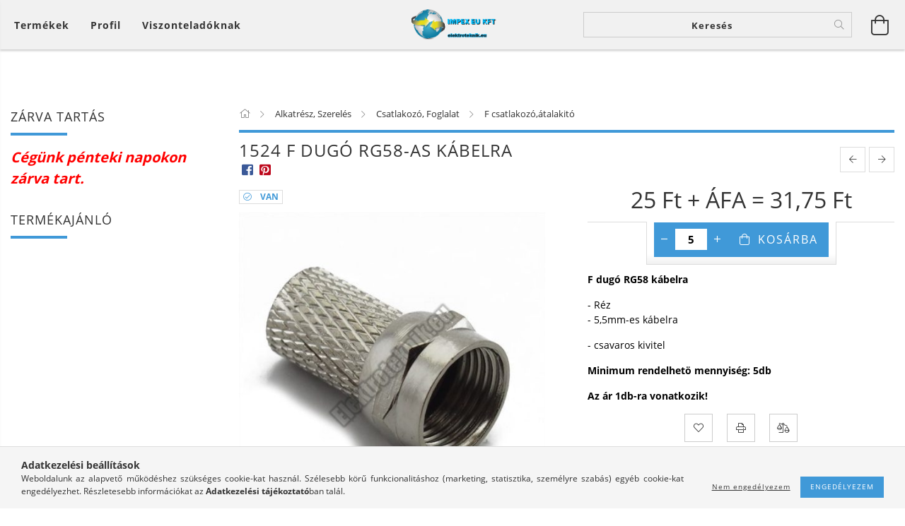

--- FILE ---
content_type: text/html; charset=UTF-8
request_url: https://elektroteknik.eu/spd/1524/1524-F-dugo-RG58-as-kabelra
body_size: 27830
content:
<!DOCTYPE html>
<html lang="hu" lang="hu" class="header-bg">
<head>
    <meta content="width=device-width, initial-scale=1.0" name="viewport">
    <link rel="preload" href="https://elektroteknik.eu/!common_design/own/fonts/customicons/custom-icons.woff2" as="font" type="font/woff2" crossorigin>
    <link rel="preload" href="https://elektroteknik.eu/!common_design/own/fonts/fontawesome-5.8.1/css/light.min.css" as="style">
    <link rel="stylesheet" href="https://elektroteknik.eu/!common_design/own/fonts/fontawesome-5.8.1/css/light.min.css" media="print" onload="this.media='all'">
    <noscript>
        <link rel="stylesheet" href="https://elektroteknik.eu/!common_design/own/fonts/fontawesome-5.8.1/css/light.min.css" />
    </noscript>
    <link rel="preload" href="https://elektroteknik.eu/!common_design/own/fonts/opensans/OpenSans-Bold.woff2" as="font" type="font/woff2" crossorigin>
    <link rel="preload" href="https://elektroteknik.eu/!common_design/own/fonts/opensans/OpenSans-Regular.woff2" as="font" type="font/woff2" crossorigin>

    <meta charset="utf-8">
<meta name="description" content="1524 F dugó RG58-as kábelra, F dugó RG58 kábelra - Réz - 5,5mm-es kábelra - csavaros kivitel Minimum rendelhetö mennyiség: 5db Az ár 1db-ra vonatkozik!, Elektro">
<meta name="robots" content="index, follow">
<meta http-equiv="X-UA-Compatible" content="IE=Edge">
<meta property="og:site_name" content="Elektroteknik" />
<meta property="og:title" content="1524 F dugó RG58-as kábelra - Elektroteknik">
<meta property="og:description" content="1524 F dugó RG58-as kábelra, F dugó RG58 kábelra - Réz - 5,5mm-es kábelra - csavaros kivitel Minimum rendelhetö mennyiség: 5db Az ár 1db-ra vonatkozik!, Elektro">
<meta property="og:type" content="product">
<meta property="og:url" content="https://elektroteknik.eu/spd/1524/1524-F-dugo-RG58-as-kabelra">
<meta property="og:image" content="https://elektroteknik.eu/img/14075/1524/1524.jpg">
<meta name="mobile-web-app-capable" content="yes">
<meta name="apple-mobile-web-app-capable" content="yes">
<meta name="MobileOptimized" content="320">
<meta name="HandheldFriendly" content="true">

<title>1524 F dugó RG58-as kábelra - Elektroteknik</title>


<script>
var service_type="shop";
var shop_url_main="https://elektroteknik.eu";
var actual_lang="hu";
var money_len="2";
var money_thousend=" ";
var money_dec=",";
var shop_id=14075;
var unas_design_url="https:"+"/"+"/"+"elektroteknik.eu"+"/"+"!common_design"+"/"+"base"+"/"+"001601"+"/";
var unas_design_code='001601';
var unas_base_design_code='1600';
var unas_design_ver=3;
var unas_design_subver=3;
var unas_shop_url='https://elektroteknik.eu';
var responsive="yes";
var config_plus=new Array();
config_plus['product_tooltip']=1;
config_plus['cart_redirect']=1;
config_plus['money_type']='Ft';
config_plus['money_type_display']='Ft';
var lang_text=new Array();

var UNAS = UNAS || {};
UNAS.shop={"base_url":'https://elektroteknik.eu',"domain":'elektroteknik.eu',"username":'elektroteknik.unas.hu',"id":14075,"lang":'hu',"currency_type":'Ft',"currency_code":'HUF',"currency_rate":'1',"currency_length":2,"base_currency_length":2,"canonical_url":'https://elektroteknik.eu/spd/1524/1524-F-dugo-RG58-as-kabelra'};
UNAS.design={"code":'001601',"page":'artdet'};
UNAS.api_auth="dfcf51de78da7648b3867499f60bac0c";
UNAS.customer={"email":'',"id":0,"group_id":0,"without_registration":0};
UNAS.shop["category_id"]="991936";
UNAS.shop["sku"]="1524";
UNAS.shop["product_id"]="101701418";
UNAS.shop["only_private_customer_can_purchase"] = false;
 

UNAS.text = {
    "button_overlay_close": `Bezár`,
    "popup_window": `Felugró ablak`,
    "list": `lista`,
    "updating_in_progress": `frissítés folyamatban`,
    "updated": `frissítve`,
    "is_opened": `megnyitva`,
    "is_closed": `bezárva`,
    "deleted": `törölve`,
    "consent_granted": `hozzájárulás megadva`,
    "consent_rejected": `hozzájárulás elutasítva`,
    "field_is_incorrect": `mező hibás`,
    "error_title": `Hiba!`,
    "product_variants": `termék változatok`,
    "product_added_to_cart": `A termék a kosárba került`,
    "product_added_to_cart_with_qty_problem": `A termékből csak [qty_added_to_cart] [qty_unit] került kosárba`,
    "product_removed_from_cart": `A termék törölve a kosárból`,
    "reg_title_name": `Név`,
    "reg_title_company_name": `Cégnév`,
    "number_of_items_in_cart": `Kosárban lévő tételek száma`,
    "cart_is_empty": `A kosár üres`,
    "cart_updated": `A kosár frissült`
};


UNAS.text["delete_from_compare"]= `Törlés összehasonlításból`;
UNAS.text["comparison"]= `Összehasonlítás`;

UNAS.text["delete_from_favourites"]= `Törlés a kedvencek közül`;
UNAS.text["add_to_favourites"]= `Kedvencekhez`;






window.lazySizesConfig=window.lazySizesConfig || {};
window.lazySizesConfig.loadMode=1;
window.lazySizesConfig.loadHidden=false;

window.dataLayer = window.dataLayer || [];
function gtag(){dataLayer.push(arguments)};
gtag('js', new Date());
</script>

<script src="https://elektroteknik.eu/!common_packages/jquery/jquery-3.2.1.js?mod_time=1759314984"></script>
<script src="https://elektroteknik.eu/!common_packages/jquery/plugins/migrate/migrate.js?mod_time=1759314984"></script>
<script src="https://elektroteknik.eu/!common_packages/jquery/plugins/tippy/popper-2.4.4.min.js?mod_time=1759314984"></script>
<script src="https://elektroteknik.eu/!common_packages/jquery/plugins/tippy/tippy-bundle.umd.min.js?mod_time=1759314984"></script>
<script src="https://elektroteknik.eu/!common_packages/jquery/plugins/autocomplete/autocomplete.js?mod_time=1759314984"></script>
<script src="https://elektroteknik.eu/!common_packages/jquery/plugins/cookie/cookie.js?mod_time=1759314984"></script>
<script src="https://elektroteknik.eu/!common_packages/jquery/plugins/tools/tools-1.2.7.js?mod_time=1759314984"></script>
<script src="https://elektroteknik.eu/!common_packages/jquery/plugins/lazysizes/lazysizes.min.js?mod_time=1759314984"></script>
<script src="https://elektroteknik.eu/!common_packages/jquery/plugins/lazysizes/plugins/bgset/ls.bgset.min.js?mod_time=1759314984"></script>
<script src="https://elektroteknik.eu/!common_packages/jquery/own/shop_common/exploded/common.js?mod_time=1764831093"></script>
<script src="https://elektroteknik.eu/!common_packages/jquery/own/shop_common/exploded/common_overlay.js?mod_time=1759314984"></script>
<script src="https://elektroteknik.eu/!common_packages/jquery/own/shop_common/exploded/common_shop_popup.js?mod_time=1759314984"></script>
<script src="https://elektroteknik.eu/!common_packages/jquery/own/shop_common/exploded/common_start_checkout.js?mod_time=1759314984"></script>
<script src="https://elektroteknik.eu/!common_packages/jquery/own/shop_common/exploded/design_1500.js?mod_time=1759314984"></script>
<script src="https://elektroteknik.eu/!common_packages/jquery/own/shop_common/exploded/function_change_address_on_order_methods.js?mod_time=1759314984"></script>
<script src="https://elektroteknik.eu/!common_packages/jquery/own/shop_common/exploded/function_check_password.js?mod_time=1759314984"></script>
<script src="https://elektroteknik.eu/!common_packages/jquery/own/shop_common/exploded/function_check_zip.js?mod_time=1767692285"></script>
<script src="https://elektroteknik.eu/!common_packages/jquery/own/shop_common/exploded/function_compare.js?mod_time=1759314984"></script>
<script src="https://elektroteknik.eu/!common_packages/jquery/own/shop_common/exploded/function_customer_addresses.js?mod_time=1759314984"></script>
<script src="https://elektroteknik.eu/!common_packages/jquery/own/shop_common/exploded/function_delivery_point_select.js?mod_time=1759314984"></script>
<script src="https://elektroteknik.eu/!common_packages/jquery/own/shop_common/exploded/function_favourites.js?mod_time=1759314984"></script>
<script src="https://elektroteknik.eu/!common_packages/jquery/own/shop_common/exploded/function_infinite_scroll.js?mod_time=1759314984"></script>
<script src="https://elektroteknik.eu/!common_packages/jquery/own/shop_common/exploded/function_language_and_currency_change.js?mod_time=1759314984"></script>
<script src="https://elektroteknik.eu/!common_packages/jquery/own/shop_common/exploded/function_param_filter.js?mod_time=1764233415"></script>
<script src="https://elektroteknik.eu/!common_packages/jquery/own/shop_common/exploded/function_postsale.js?mod_time=1759314984"></script>
<script src="https://elektroteknik.eu/!common_packages/jquery/own/shop_common/exploded/function_product_print.js?mod_time=1759314984"></script>
<script src="https://elektroteknik.eu/!common_packages/jquery/own/shop_common/exploded/function_product_subscription.js?mod_time=1759314984"></script>
<script src="https://elektroteknik.eu/!common_packages/jquery/own/shop_common/exploded/function_recommend.js?mod_time=1759314984"></script>
<script src="https://elektroteknik.eu/!common_packages/jquery/own/shop_common/exploded/function_saved_cards.js?mod_time=1759314984"></script>
<script src="https://elektroteknik.eu/!common_packages/jquery/own/shop_common/exploded/function_saved_filter_delete.js?mod_time=1759314984"></script>
<script src="https://elektroteknik.eu/!common_packages/jquery/own/shop_common/exploded/function_search_smart_placeholder.js?mod_time=1759314984"></script>
<script src="https://elektroteknik.eu/!common_packages/jquery/own/shop_common/exploded/function_vote.js?mod_time=1759314984"></script>
<script src="https://elektroteknik.eu/!common_packages/jquery/own/shop_common/exploded/page_cart.js?mod_time=1767791927"></script>
<script src="https://elektroteknik.eu/!common_packages/jquery/own/shop_common/exploded/page_customer_addresses.js?mod_time=1768291153"></script>
<script src="https://elektroteknik.eu/!common_packages/jquery/own/shop_common/exploded/page_order_checkout.js?mod_time=1759314984"></script>
<script src="https://elektroteknik.eu/!common_packages/jquery/own/shop_common/exploded/page_order_details.js?mod_time=1759314984"></script>
<script src="https://elektroteknik.eu/!common_packages/jquery/own/shop_common/exploded/page_order_methods.js?mod_time=1760086915"></script>
<script src="https://elektroteknik.eu/!common_packages/jquery/own/shop_common/exploded/page_order_return.js?mod_time=1759314984"></script>
<script src="https://elektroteknik.eu/!common_packages/jquery/own/shop_common/exploded/page_order_send.js?mod_time=1759314984"></script>
<script src="https://elektroteknik.eu/!common_packages/jquery/own/shop_common/exploded/page_order_subscriptions.js?mod_time=1759314984"></script>
<script src="https://elektroteknik.eu/!common_packages/jquery/own/shop_common/exploded/page_order_verification.js?mod_time=1759314984"></script>
<script src="https://elektroteknik.eu/!common_packages/jquery/own/shop_common/exploded/page_product_details.js?mod_time=1759314984"></script>
<script src="https://elektroteknik.eu/!common_packages/jquery/own/shop_common/exploded/page_product_list.js?mod_time=1759314984"></script>
<script src="https://elektroteknik.eu/!common_packages/jquery/own/shop_common/exploded/page_product_reviews.js?mod_time=1759314984"></script>
<script src="https://elektroteknik.eu/!common_packages/jquery/own/shop_common/exploded/page_reg.js?mod_time=1759314984"></script>
<script src="https://elektroteknik.eu/!common_packages/jquery/plugins/hoverintent/hoverintent.js?mod_time=1759314984"></script>
<script src="https://elektroteknik.eu/!common_packages/jquery/own/shop_tooltip/shop_tooltip.js?mod_time=1759314984"></script>
<script src="https://elektroteknik.eu/!common_packages/jquery/plugins/responsive_menu/responsive_menu-unas.js?mod_time=1759314984"></script>
<script src="https://elektroteknik.eu/!common_packages/jquery/plugins/slick/slick.min.js?mod_time=1759314984"></script>
<script src="https://elektroteknik.eu/!common_design/base/001600/main.js?mod_time=1759314986"></script>
<script src="https://elektroteknik.eu/!common_packages/jquery/plugins/photoswipe/photoswipe.min.js?mod_time=1759314984"></script>
<script src="https://elektroteknik.eu/!common_packages/jquery/plugins/photoswipe/photoswipe-ui-default.min.js?mod_time=1759314984"></script>

<link href="https://elektroteknik.eu/temp/shop_14075_0cdd4b7cc61f2846e895875088e26508.css?mod_time=1768909294" rel="stylesheet" type="text/css">

<link href="https://elektroteknik.eu/spd/1524/1524-F-dugo-RG58-as-kabelra" rel="canonical">
<link href="https://elektroteknik.eu/shop_ordered/14075/design_pic/favicon.ico" rel="shortcut icon">
<script>
        var google_consent=1;
    
        gtag('consent', 'default', {
           'ad_storage': 'denied',
           'ad_user_data': 'denied',
           'ad_personalization': 'denied',
           'analytics_storage': 'denied',
           'functionality_storage': 'denied',
           'personalization_storage': 'denied',
           'security_storage': 'granted'
        });

    
        gtag('consent', 'update', {
           'ad_storage': 'denied',
           'ad_user_data': 'denied',
           'ad_personalization': 'denied',
           'analytics_storage': 'denied',
           'functionality_storage': 'denied',
           'personalization_storage': 'denied',
           'security_storage': 'granted'
        });

        </script>
    
    
    
    




    
    <style>
        
            
                
                    .header_logo-img {
                        position: absolute;
                        left: 0;
                        right: 0;
                        bottom: 0;
                        top: 0;
                        margin: 0 auto;
                    }
                    .header_logo-img-wrapper {
                        padding-top: calc(117 / 300 * 100%);
                        position: relative;
                    }
                    .header_logo {
                        width: 300px;
                        margin-left: auto;
                        margin-right: auto;
                    }
                    
                        @media (max-width: 1023.8px) {
                            .header_logo-img-wrapper {
                                padding-top: calc(117 / 300 * 100%);
                            }
                            .header_logo {
                                width: 300px;
                            }
                        }
                    
                    
                        @media (max-width: 767.8px){
                            .header_logo-img-wrapper {
                                padding-top: calc(117 / 300 * 100%);
                            }
                            .header_logo {
                                width: 300px;
                            }
                        }
                    
                    
                        @media (max-width: 479.8px){
                            .header_logo-img-wrapper {
                                padding-top: calc(50 / 150 * 100%);
                            }
                            .header_logo {
                                width: 150px;
                            }
                        }
                    
                
            
        
    </style>
    

    

    
    
    
    
    
    
    
</head>

<body class='design_ver3 design_subver1 design_subver2 design_subver3' id="ud_shop_artdet">
    <div id="fb-root"></div>
    <script>
        window.fbAsyncInit = function() {
            FB.init({
                xfbml            : true,
                version          : 'v22.0'
            });
        };
    </script>
    <script async defer crossorigin="anonymous" src="https://connect.facebook.net/hu_HU/sdk.js"></script>
    <div id="image_to_cart" style="display:none; position:absolute; z-index:100000;"></div>
<div class="overlay_common overlay_warning" id="overlay_cart_add"></div>
<script>$(document).ready(function(){ overlay_init("cart_add",{"onBeforeLoad":false}); });</script>
<div id="overlay_login_outer"></div>	
	<script>
	$(document).ready(function(){
	    var login_redir_init="";

		$("#overlay_login_outer").overlay({
			onBeforeLoad: function() {
                var login_redir_temp=login_redir_init;
                if (login_redir_act!="") {
                    login_redir_temp=login_redir_act;
                    login_redir_act="";
                }

									$.ajax({
						type: "GET",
						async: true,
						url: "https://elektroteknik.eu/shop_ajax/ajax_popup_login.php",
						data: {
							shop_id:"14075",
							lang_master:"hu",
                            login_redir:login_redir_temp,
							explicit:"ok",
							get_ajax:"1"
						},
						success: function(data){
							$("#overlay_login_outer").html(data);
							if (unas_design_ver >= 5) $("#overlay_login_outer").modal('show');
							$('#overlay_login1 input[name=shop_pass_login]').keypress(function(e) {
								var code = e.keyCode ? e.keyCode : e.which;
								if(code.toString() == 13) {		
									document.form_login_overlay.submit();		
								}	
							});	
						}
					});
								},
			top: 50,
			mask: {
	color: "#000000",
	loadSpeed: 200,
	maskId: "exposeMaskOverlay",
	opacity: 0.7
},
			closeOnClick: (config_plus['overlay_close_on_click_forced'] === 1),
			onClose: function(event, overlayIndex) {
				$("#login_redir").val("");
			},
			load: false
		});
		
			});
	function overlay_login() {
		$(document).ready(function(){
			$("#overlay_login_outer").overlay().load();
		});
	}
	function overlay_login_remind() {
        if (unas_design_ver >= 5) {
            $("#overlay_remind").overlay().load();
        } else {
            $(document).ready(function () {
                $("#overlay_login_outer").overlay().close();
                setTimeout('$("#overlay_remind").overlay().load();', 250);
            });
        }
	}

    var login_redir_act="";
    function overlay_login_redir(redir) {
        login_redir_act=redir;
        $("#overlay_login_outer").overlay().load();
    }
	</script>  
	<div class="overlay_common overlay_info" id="overlay_remind"></div>
<script>$(document).ready(function(){ overlay_init("remind",[]); });</script>

	<script>
    	function overlay_login_error_remind() {
		$(document).ready(function(){
			load_login=0;
			$("#overlay_error").overlay().close();
			setTimeout('$("#overlay_remind").overlay().load();', 250);	
		});
	}
	</script>  
	<div class="overlay_common overlay_info" id="overlay_newsletter"></div>
<script>$(document).ready(function(){ overlay_init("newsletter",[]); });</script>

<script>
function overlay_newsletter() {
    $(document).ready(function(){
        $("#overlay_newsletter").overlay().load();
    });
}
</script>
<div class="overlay_common overlay_error" id="overlay_script"></div>
<script>$(document).ready(function(){ overlay_init("script",[]); });</script>
    <script>
    $(document).ready(function() {
        $.ajax({
            type: "GET",
            url: "https://elektroteknik.eu/shop_ajax/ajax_stat.php",
            data: {master_shop_id:"14075",get_ajax:"1"}
        });
    });
    </script>
    

<div id="container" class="page_shop_artdet_1524 page-box logo-resizer-v2">
	

    <header class="header js-header">
        <div class="header-inner row align-items-center justify-content-center container-custom-1 usn">
            <div class="header-left col-auto col-lg-4 col-xl order-2 order-sm-1 px-0 d-flex align-self-stretch">
                <div class="cat-box-col flex-y-center">
                    <div class="cat-box js-dropdown-container">
                        <button class="cat-box__btn cat-box__btn--desktop header-btn js-dropdown--btn dropdown--btn d-none d-xl-block" aria-label="Kosár megtekintése">
                            <span class="cat-box__btn-text header-btn-text">Termékek</span>
                        </button>
                        <div class="cat-box__dropdown dropdown--content js-dropdown--content dropdown--content-l px-0">
                            <div class="cat-box--desktop">
                                


<div class='cat-box__items py-3'>
    
        <div class='cat-box__item cat-box__item-level-0 is-spec-item js-cat-menu-new'>
            <div class="row no-gutters">
				
                <div class="col">
                    <div class="cat-box__name-wrap pl-3">
                        <a class="cat-box__name" href="https://elektroteknik.eu/shop_artspec.php?artspec=2"
                            
                        >
                            <div class="row no-gutters align-items-center position-relative pr-5">
                                <div class="col">
                                    <div class="cat-box__name-text line-clamp--3-12">Újdonságok</div>
                                </div>
                                
                            </div>
                        </a>
                    </div>
                </div>
            </div>

        
        </div>
    
        <div class='cat-box__item cat-box__item-level-0 is-spec-item js-cat-menu-akcio'>
            <div class="row no-gutters">
				
                <div class="col">
                    <div class="cat-box__name-wrap pl-3">
                        <a class="cat-box__name" href="https://elektroteknik.eu/shop_artspec.php?artspec=1"
                            
                        >
                            <div class="row no-gutters align-items-center position-relative pr-5">
                                <div class="col">
                                    <div class="cat-box__name-text line-clamp--3-12">Akciók</div>
                                </div>
                                
                            </div>
                        </a>
                    </div>
                </div>
            </div>

        
        </div>
    
        <div class='cat-box__item cat-box__item-level-0 is-spec-item js-cat-menu-stat1'>
            <div class="row no-gutters">
				
                <div class="col">
                    <div class="cat-box__name-wrap pl-3">
                        <a class="cat-box__name" href="https://elektroteknik.eu/shop_artspec.php?artspec=3"
                            
                        >
                            <div class="row no-gutters align-items-center position-relative pr-5">
                                <div class="col">
                                    <div class="cat-box__name-text line-clamp--3-12">Beérkező termékek</div>
                                </div>
                                
                            </div>
                        </a>
                    </div>
                </div>
            </div>

        
        </div>
    
        <div class='cat-box__item cat-box__item-level-0 js-cat-menu-460973'>
            <div class="row no-gutters">
				
				<div class="col-auto">
					<div class="cat-box__img-wrap d-none">
						<a href="https://elektroteknik.eu/spl/460973/Osszes-termek" class="text_normal" title="Összes termék"><img src="https://elektroteknik.eu/img/14075/catpic_460973/50x50,r/460973.jpg?time=1546262638" alt="Összes termék" title="Összes termék" /></a>
					</div>
				</div>
				
                <div class="col">
                    <div class="cat-box__name-wrap pl-3">
                        <a class="cat-box__name" href="https://elektroteknik.eu/spl/460973/Osszes-termek"
                            
                        >
                            <div class="row no-gutters align-items-center position-relative pr-5">
                                <div class="col">
                                    <div class="cat-box__name-text line-clamp--3-12">Összes termék</div>
                                </div>
                                
                            </div>
                        </a>
                    </div>
                </div>
            </div>

        
        </div>
    
        <div class='cat-box__item cat-box__item-level-0 has-item js-cat-menu-365204'>
            <div class="row no-gutters">
				
				<div class="col-auto">
					<div class="cat-box__img-wrap d-none">
						<a href="https://elektroteknik.eu/sct/365204/Alkatresz-Szereles" class="text_normal" title="Alkatrész, Szerelés"><img src="https://elektroteknik.eu/img/14075/catpic_365204/50x50,r/365204.jpg?time=1514483165" alt="Alkatrész, Szerelés" title="Alkatrész, Szerelés" /></a>
					</div>
				</div>
				
                <div class="col">
                    <div class="cat-box__name-wrap pl-3">
                        <a class="cat-box__name" href="https://elektroteknik.eu/sct/365204/Alkatresz-Szereles"
                            
                        >
                            <div class="row no-gutters align-items-center position-relative pr-5">
                                <div class="col">
                                    <div class="cat-box__name-text line-clamp--3-12">Alkatrész, Szerelés</div>
                                </div>
                                
                                <div class="cat-box__icon">
                                    <div class="icon--chevron-right icon--md line-height-1"></div>
                                </div>
                                
                            </div>
                        </a>
                    </div>
                </div>
            </div>

        
            <div class="cat-box__level-0 bg-white drop-shadow-b border-top border-top-2 border-primary p-4 ">

                <div class="cat-box__level-0-inner h-100 d-flex flex-column position-relative">
                    <a class="cat-box__pic-name d-block" href="https://elektroteknik.eu/sct/365204/Alkatresz-Szereles">
                        <div class="d-flex align-items-center border-bottom border-primary pb-3">
                            
                            <div class="col-fix-1">
                                <div class="cat-box__img-wrap product-img-wrapper">
                                    <img class="cat-box__img lazyload product-img" src="https://elektroteknik.eu/main_pic/space.gif" data-src="https://elektroteknik.eu/img/14075/catpic_365204/50x50,r/365204.jpg?time=1514483165" data-srcset="https://elektroteknik.eu/img/14075/catpic_365204/100x100,r/365204.jpg?time=1514483165 2x"  alt="Alkatrész, Szerelés" width="50" height="50">
                                </div>
                            </div>
                            
                            <div class="col">
                                <div class="cat-box__level-0-name mb-0 h3">
                                    Alkatrész, Szerelés
                                    
                                    <span class="cat-box__product-num font-s text-muted">(935)</span>
                                    
                                </div>
                            </div>
                        </div>
                    </a>

                    <div class="cat-box__inner-levels clearfix pt-4">
                        
<div class="cat-box__level-1 mb-3">
    <a class="cat-box__level-1-name d-inline-block line-height-12 js-cat-menu-677134" href="https://elektroteknik.eu/sct/677134/Csatlakozo-Foglalat">
        Csatlakozó, Foglalat

        
        <span class="cat-box__product-num font-xs text-muted font-weight-400 d-inline-block">(541)</span>
        
    </a>
    
        



<div class="cat-box__level-2 pl-2">

    
        <a class="cat-box__level-2-name line-height-12 d-block js-cat-menu-991936" href="https://elektroteknik.eu/spl/991936/F-csatlakozoatalakito">F csatlakozó,átalakitó</a>
    
        <a class="cat-box__level-2-name line-height-12 d-block js-cat-menu-796959" href="https://elektroteknik.eu/spl/796959/BNC-csatlakozotoresgatlo">BNC csatlakozó,törésgátló</a>
    
        <a class="cat-box__level-2-name line-height-12 d-block js-cat-menu-816258" href="https://elektroteknik.eu/sct/816258/JACK-csatlakozoatalakito">JACK csatlakozó,átalakitó</a>
    
        <a class="cat-box__level-2-name line-height-12 d-block js-cat-menu-604093" href="https://elektroteknik.eu/spl/604093/XLR-mikrofon-csatlakozo">XLR, mikrofon csatlakozó</a>
    
        <a class="cat-box__level-2-name line-height-12 d-block js-cat-menu-775738" href="https://elektroteknik.eu/sct/775738/RCA-csatlakozoatalakito">RCA csatlakozó,átalakitó</a>
    

    
        <a class="cat-box__more-btn text-muted btn--text d-block icon--a-chevron-right icon--sm" href="https://elektroteknik.eu/sct/677134/Csatlakozo-Foglalat">Több</a>
    

</div>

    
</div>

<div class="cat-box__level-1 mb-3">
    <a class="cat-box__level-1-name d-inline-block line-height-12 js-cat-menu-150657" href="https://elektroteknik.eu/sct/150657/Antennatechnika">
        Antennatechnika

        
        <span class="cat-box__product-num font-xs text-muted font-weight-400 d-inline-block">(17)</span>
        
    </a>
    
        



<div class="cat-box__level-2 pl-2">

    
        <a class="cat-box__level-2-name line-height-12 d-block js-cat-menu-395945" href="https://elektroteknik.eu/spl/395945/Splitter">Splitter</a>
    
        <a class="cat-box__level-2-name line-height-12 d-block js-cat-menu-338541" href="https://elektroteknik.eu/spl/338541/Antenna">Antenna</a>
    
        <a class="cat-box__level-2-name line-height-12 d-block js-cat-menu-489983" href="https://elektroteknik.eu/spl/489983/Egyeb-felszereles">Egyéb felszerelés</a>
    

    

</div>

    
</div>

<div class="cat-box__level-1 mb-3">
    <a class="cat-box__level-1-name d-inline-block line-height-12 js-cat-menu-621477" href="https://elektroteknik.eu/spl/621477/Gumi-atvezeto-talp-tomszelence">
        Gumi átvezető, talp, tömszelence

        
        <span class="cat-box__product-num font-xs text-muted font-weight-400 d-inline-block">(21)</span>
        
    </a>
    
</div>

<div class="cat-box__level-1 mb-3">
    <a class="cat-box__level-1-name d-inline-block line-height-12 js-cat-menu-799273" href="https://elektroteknik.eu/spl/799273/Relefoglalat">
        Relé,foglalat

        
        <span class="cat-box__product-num font-xs text-muted font-weight-400 d-inline-block">(37)</span>
        
    </a>
    
</div>

<div class="cat-box__level-1 mb-3">
    <a class="cat-box__level-1-name d-inline-block line-height-12 js-cat-menu-605235" href="https://elektroteknik.eu/sct/605235/Biztositek">
        Biztosíték

        
        <span class="cat-box__product-num font-xs text-muted font-weight-400 d-inline-block">(34)</span>
        
    </a>
    
        



<div class="cat-box__level-2 pl-2">

    
        <a class="cat-box__level-2-name line-height-12 d-block js-cat-menu-477263" href="https://elektroteknik.eu/spl/477263/Gyors-5x20mm">Gyors 5x20mm</a>
    
        <a class="cat-box__level-2-name line-height-12 d-block js-cat-menu-892714" href="https://elektroteknik.eu/spl/892714/Lomha-5x20mm">Lomha 5x20mm</a>
    
        <a class="cat-box__level-2-name line-height-12 d-block js-cat-menu-772450" href="https://elektroteknik.eu/spl/772450/Lomha-6x30mm">Lomha 6x30mm</a>
    
        <a class="cat-box__level-2-name line-height-12 d-block js-cat-menu-128482" href="https://elektroteknik.eu/spl/128482/Gyors-6x30mm">Gyors 6x30mm</a>
    
        <a class="cat-box__level-2-name line-height-12 d-block js-cat-menu-991797" href="https://elektroteknik.eu/spl/991797/Termikus-Biztositek">Termikus Biztosíték</a>
    

    
        <a class="cat-box__more-btn text-muted btn--text d-block icon--a-chevron-right icon--sm" href="https://elektroteknik.eu/sct/605235/Biztositek">Több</a>
    

</div>

    
</div>

<div class="cat-box__level-1 mb-3">
    <a class="cat-box__level-1-name d-inline-block line-height-12 js-cat-menu-197774" href="https://elektroteknik.eu/spl/197774/Ventilator">
        Ventilátor

        
        <span class="cat-box__product-num font-xs text-muted font-weight-400 d-inline-block">(32)</span>
        
    </a>
    
</div>

<div class="cat-box__level-1 mb-3">
    <a class="cat-box__level-1-name d-inline-block line-height-12 js-cat-menu-584272" href="https://elektroteknik.eu/spl/584272/Hangjelzo">
        Hangjelző

        
        <span class="cat-box__product-num font-xs text-muted font-weight-400 d-inline-block">(0)</span>
        
    </a>
    
</div>

<div class="cat-box__level-1 mb-3">
    <a class="cat-box__level-1-name d-inline-block line-height-12 js-cat-menu-784247" href="https://elektroteknik.eu/spl/784247/Doboz">
        Doboz

        
        <span class="cat-box__product-num font-xs text-muted font-weight-400 d-inline-block">(0)</span>
        
    </a>
    
</div>

<div class="cat-box__level-1 mb-3">
    <a class="cat-box__level-1-name d-inline-block line-height-12 js-cat-menu-471090" href="https://elektroteknik.eu/sct/471090/Kapcsolo">
        Kapcsoló

        
        <span class="cat-box__product-num font-xs text-muted font-weight-400 d-inline-block">(208)</span>
        
    </a>
    
        



<div class="cat-box__level-2 pl-2">

    
        <a class="cat-box__level-2-name line-height-12 d-block js-cat-menu-220548" href="https://elektroteknik.eu/spl/220548/Mikro-Kapcsolo">Mikro Kapcsoló</a>
    
        <a class="cat-box__level-2-name line-height-12 d-block js-cat-menu-809578" href="https://elektroteknik.eu/spl/809578/Karos-Kapcsolo">Karos Kapcsoló</a>
    
        <a class="cat-box__level-2-name line-height-12 d-block js-cat-menu-612474" href="https://elektroteknik.eu/spl/612474/Tolo-Kapcsolo">Toló Kapcsoló</a>
    
        <a class="cat-box__level-2-name line-height-12 d-block js-cat-menu-717495" href="https://elektroteknik.eu/sct/717495/Billeno-kapcsolo">Billenő kapcsoló</a>
    
        <a class="cat-box__level-2-name line-height-12 d-block js-cat-menu-223393" href="https://elektroteknik.eu/spl/223393/Kulcsos-Kapcsolo">Kulcsos Kapcsoló</a>
    

    
        <a class="cat-box__more-btn text-muted btn--text d-block icon--a-chevron-right icon--sm" href="https://elektroteknik.eu/sct/471090/Kapcsolo">Több</a>
    

</div>

    
</div>

<div class="cat-box__level-1 mb-3">
    <a class="cat-box__level-1-name d-inline-block line-height-12 js-cat-menu-876463" href="https://elektroteknik.eu/sct/876463/Felvezetok">
        Félvezetők

        
        <span class="cat-box__product-num font-xs text-muted font-weight-400 d-inline-block">(15)</span>
        
    </a>
    
        



<div class="cat-box__level-2 pl-2">

    
        <a class="cat-box__level-2-name line-height-12 d-block js-cat-menu-622117" href="https://elektroteknik.eu/spl/622117/Dioda">Dióda</a>
    

    

</div>

    
</div>

<div class="cat-box__level-1 mb-3">
    <a class="cat-box__level-1-name d-inline-block line-height-12 js-cat-menu-527412" href="https://elektroteknik.eu/spl/527412/UTP-FTP-fali-aljzattoldo">
        UTP & FTP fali aljzat,toldó

        
        <span class="cat-box__product-num font-xs text-muted font-weight-400 d-inline-block">(6)</span>
        
    </a>
    
</div>

<div class="cat-box__level-1 mb-3">
    <a class="cat-box__level-1-name d-inline-block line-height-12 js-cat-menu-711882" href="https://elektroteknik.eu/spl/711882/Telefon-fali-aljzattoldooszto">
        Telefon fali aljzat,toldó,osztó

        
        <span class="cat-box__product-num font-xs text-muted font-weight-400 d-inline-block">(3)</span>
        
    </a>
    
</div>

<div class="cat-box__level-1 mb-3">
    <a class="cat-box__level-1-name d-inline-block line-height-12 js-cat-menu-881676" href="https://elektroteknik.eu/spl/881676/Elemtarto">
        Elemtartó

        
        <span class="cat-box__product-num font-xs text-muted font-weight-400 d-inline-block">(21)</span>
        
    </a>
    
</div>

                    </div>

                    
                </div>

            </div>
        
        </div>
    
        <div class='cat-box__item cat-box__item-level-0 has-item js-cat-menu-776274'>
            <div class="row no-gutters">
				
				<div class="col-auto">
					<div class="cat-box__img-wrap d-none">
						<a href="https://elektroteknik.eu/sct/776274/Kabel-kotestechnika" class="text_normal" title="Kábel kötéstechnika"><img src="https://elektroteknik.eu/img/14075/catpic_776274/50x50,r/776274.jpg?time=1579589119" alt="Kábel kötéstechnika" title="Kábel kötéstechnika" /></a>
					</div>
				</div>
				
                <div class="col">
                    <div class="cat-box__name-wrap pl-3">
                        <a class="cat-box__name" href="https://elektroteknik.eu/sct/776274/Kabel-kotestechnika"
                            
                        >
                            <div class="row no-gutters align-items-center position-relative pr-5">
                                <div class="col">
                                    <div class="cat-box__name-text line-clamp--3-12">Kábel kötéstechnika</div>
                                </div>
                                
                                <div class="cat-box__icon">
                                    <div class="icon--chevron-right icon--md line-height-1"></div>
                                </div>
                                
                            </div>
                        </a>
                    </div>
                </div>
            </div>

        
            <div class="cat-box__level-0 bg-white drop-shadow-b border-top border-top-2 border-primary p-4 ">

                <div class="cat-box__level-0-inner h-100 d-flex flex-column position-relative">
                    <a class="cat-box__pic-name d-block" href="https://elektroteknik.eu/sct/776274/Kabel-kotestechnika">
                        <div class="d-flex align-items-center border-bottom border-primary pb-3">
                            
                            <div class="col-fix-1">
                                <div class="cat-box__img-wrap product-img-wrapper">
                                    <img class="cat-box__img lazyload product-img" src="https://elektroteknik.eu/main_pic/space.gif" data-src="https://elektroteknik.eu/img/14075/catpic_776274/50x50,r/776274.jpg?time=1579589119" data-srcset="https://elektroteknik.eu/img/14075/catpic_776274/100x100,r/776274.jpg?time=1579589119 2x"  alt="Kábel kötéstechnika" width="50" height="50">
                                </div>
                            </div>
                            
                            <div class="col">
                                <div class="cat-box__level-0-name mb-0 h3">
                                    Kábel kötéstechnika
                                    
                                    <span class="cat-box__product-num font-s text-muted">(216)</span>
                                    
                                </div>
                            </div>
                        </div>
                    </a>

                    <div class="cat-box__inner-levels clearfix pt-4">
                        
<div class="cat-box__level-1 mb-3">
    <a class="cat-box__level-1-name d-inline-block line-height-12 js-cat-menu-327864" href="https://elektroteknik.eu/sct/327864/Kabelsaru">
        Kábelsaru

        
        <span class="cat-box__product-num font-xs text-muted font-weight-400 d-inline-block">(133)</span>
        
    </a>
    
        



<div class="cat-box__level-2 pl-2">

    
        <a class="cat-box__level-2-name line-height-12 d-block js-cat-menu-172979" href="https://elektroteknik.eu/spl/172979/Szemes-saru">Szemes saru</a>
    
        <a class="cat-box__level-2-name line-height-12 d-block js-cat-menu-529992" href="https://elektroteknik.eu/spl/529992/Szemes-saru-10db-csomag">Szemes saru 10db/csomag</a>
    
        <a class="cat-box__level-2-name line-height-12 d-block js-cat-menu-646867" href="https://elektroteknik.eu/spl/646867/Villas-saru">Villás saru</a>
    
        <a class="cat-box__level-2-name line-height-12 d-block js-cat-menu-631337" href="https://elektroteknik.eu/spl/631337/Villas-saru-10db-csomag">Villás saru 10db/csomag</a>
    
        <a class="cat-box__level-2-name line-height-12 d-block js-cat-menu-950177" href="https://elektroteknik.eu/spl/950177/Csuszosaru">Csúszósaru</a>
    

    
        <a class="cat-box__more-btn text-muted btn--text d-block icon--a-chevron-right icon--sm" href="https://elektroteknik.eu/sct/327864/Kabelsaru">Több</a>
    

</div>

    
</div>

<div class="cat-box__level-1 mb-3">
    <a class="cat-box__level-1-name d-inline-block line-height-12 js-cat-menu-153787" href="https://elektroteknik.eu/spl/153787/Sorkapocs-Kabel-osszekoto">
        Sorkapocs, Kábel összekötő

        
        <span class="cat-box__product-num font-xs text-muted font-weight-400 d-inline-block">(48)</span>
        
    </a>
    
</div>

<div class="cat-box__level-1 mb-3">
    <a class="cat-box__level-1-name d-inline-block line-height-12 js-cat-menu-615388" href="https://elektroteknik.eu/sct/615388/Erveghuvehyek">
        Érvéghüvehyek

        
        <span class="cat-box__product-num font-xs text-muted font-weight-400 d-inline-block">(35)</span>
        
    </a>
    
        



<div class="cat-box__level-2 pl-2">

    
        <a class="cat-box__level-2-name line-height-12 d-block js-cat-menu-219969" href="https://elektroteknik.eu/spl/219969/Szigetelt-erveghuvely">Szigetelt érvéghüvely</a>
    
        <a class="cat-box__level-2-name line-height-12 d-block js-cat-menu-449143" href="https://elektroteknik.eu/spl/449143/Iker-erveghuvely">Iker érvéghüvely</a>
    
        <a class="cat-box__level-2-name line-height-12 d-block js-cat-menu-932690" href="https://elektroteknik.eu/spl/932690/Szigeteletlen-erveghuvely">Szigeteletlen érvéghüvely</a>
    

    

</div>

    
</div>

<div class="cat-box__level-1 mb-3">
    <a class="cat-box__level-1-name d-inline-block line-height-12 js-cat-menu-522355" href="https://elektroteknik.eu/spl/522355/Kabel-oszekoto-keszlet">
        Kábel öszekötő készlet

        
        <span class="cat-box__product-num font-xs text-muted font-weight-400 d-inline-block">(0)</span>
        
    </a>
    
</div>

                    </div>

                    
                </div>

            </div>
        
        </div>
    
        <div class='cat-box__item cat-box__item-level-0 has-item js-cat-menu-952530'>
            <div class="row no-gutters">
				
				<div class="col-auto">
					<div class="cat-box__img-wrap d-none">
						<a href="https://elektroteknik.eu/sct/952530/Autos-Felszereles" class="text_normal" title="Autós Felszerelés"><img src="https://elektroteknik.eu/img/14075/catpic_952530/50x50,r/952530.jpg?time=1514483227" alt="Autós Felszerelés" title="Autós Felszerelés" /></a>
					</div>
				</div>
				
                <div class="col">
                    <div class="cat-box__name-wrap pl-3">
                        <a class="cat-box__name" href="https://elektroteknik.eu/sct/952530/Autos-Felszereles"
                            
                        >
                            <div class="row no-gutters align-items-center position-relative pr-5">
                                <div class="col">
                                    <div class="cat-box__name-text line-clamp--3-12">Autós Felszerelés</div>
                                </div>
                                
                                <div class="cat-box__icon">
                                    <div class="icon--chevron-right icon--md line-height-1"></div>
                                </div>
                                
                            </div>
                        </a>
                    </div>
                </div>
            </div>

        
            <div class="cat-box__level-0 bg-white drop-shadow-b border-top border-top-2 border-primary p-4 ">

                <div class="cat-box__level-0-inner h-100 d-flex flex-column position-relative">
                    <a class="cat-box__pic-name d-block" href="https://elektroteknik.eu/sct/952530/Autos-Felszereles">
                        <div class="d-flex align-items-center border-bottom border-primary pb-3">
                            
                            <div class="col-fix-1">
                                <div class="cat-box__img-wrap product-img-wrapper">
                                    <img class="cat-box__img lazyload product-img" src="https://elektroteknik.eu/main_pic/space.gif" data-src="https://elektroteknik.eu/img/14075/catpic_952530/50x50,r/952530.jpg?time=1514483227" data-srcset="https://elektroteknik.eu/img/14075/catpic_952530/100x100,r/952530.jpg?time=1514483227 2x"  alt="Autós Felszerelés" width="50" height="50">
                                </div>
                            </div>
                            
                            <div class="col">
                                <div class="cat-box__level-0-name mb-0 h3">
                                    Autós Felszerelés
                                    
                                    <span class="cat-box__product-num font-s text-muted">(178)</span>
                                    
                                </div>
                            </div>
                        </div>
                    </a>

                    <div class="cat-box__inner-levels clearfix pt-4">
                        
<div class="cat-box__level-1 mb-3">
    <a class="cat-box__level-1-name d-inline-block line-height-12 js-cat-menu-724650" href="https://elektroteknik.eu/spl/724650/ReleRelefoglalat">
        Relé,Reléfoglalat

        
        <span class="cat-box__product-num font-xs text-muted font-weight-400 d-inline-block">(8)</span>
        
    </a>
    
</div>

<div class="cat-box__level-1 mb-3">
    <a class="cat-box__level-1-name d-inline-block line-height-12 js-cat-menu-475064" href="https://elektroteknik.eu/spl/475064/Egyeb-felszereles">
        Egyéb felszerelés

        
        <span class="cat-box__product-num font-xs text-muted font-weight-400 d-inline-block">(8)</span>
        
    </a>
    
</div>

<div class="cat-box__level-1 mb-3">
    <a class="cat-box__level-1-name d-inline-block line-height-12 js-cat-menu-763905" href="https://elektroteknik.eu/spl/763905/Csatlakozok">
        Csatlakozók

        
        <span class="cat-box__product-num font-xs text-muted font-weight-400 d-inline-block">(60)</span>
        
    </a>
    
</div>

<div class="cat-box__level-1 mb-3">
    <a class="cat-box__level-1-name d-inline-block line-height-12 js-cat-menu-941825" href="https://elektroteknik.eu/spl/941825/Biztositek">
        Biztosíték

        
        <span class="cat-box__product-num font-xs text-muted font-weight-400 d-inline-block">(33)</span>
        
    </a>
    
</div>

<div class="cat-box__level-1 mb-3">
    <a class="cat-box__level-1-name d-inline-block line-height-12 js-cat-menu-791057" href="https://elektroteknik.eu/spl/791057/Biztositek-tarto">
        Biztosíték tartó

        
        <span class="cat-box__product-num font-xs text-muted font-weight-400 d-inline-block">(27)</span>
        
    </a>
    
</div>

<div class="cat-box__level-1 mb-3">
    <a class="cat-box__level-1-name d-inline-block line-height-12 js-cat-menu-905077" href="https://elektroteknik.eu/spl/905077/Inverter">
        Inverter

        
        <span class="cat-box__product-num font-xs text-muted font-weight-400 d-inline-block">(3)</span>
        
    </a>
    
</div>

<div class="cat-box__level-1 mb-3">
    <a class="cat-box__level-1-name d-inline-block line-height-12 js-cat-menu-634869" href="https://elektroteknik.eu/spl/634869/LED-panelLED-izo">
        LED panel,LED izó

        
        <span class="cat-box__product-num font-xs text-muted font-weight-400 d-inline-block">(8)</span>
        
    </a>
    
</div>

<div class="cat-box__level-1 mb-3">
    <a class="cat-box__level-1-name d-inline-block line-height-12 js-cat-menu-397511" href="https://elektroteknik.eu/spl/397511/Halogen-izzo">
        Halogén izzó

        
        <span class="cat-box__product-num font-xs text-muted font-weight-400 d-inline-block">(3)</span>
        
    </a>
    
</div>

<div class="cat-box__level-1 mb-3">
    <a class="cat-box__level-1-name d-inline-block line-height-12 js-cat-menu-122875" href="https://elektroteknik.eu/spl/122875/Digitalis-muszerteszter">
        Digitális műszer,teszter

        
        <span class="cat-box__product-num font-xs text-muted font-weight-400 d-inline-block">(28)</span>
        
    </a>
    
</div>

                    </div>

                    
                </div>

            </div>
        
        </div>
    
        <div class='cat-box__item cat-box__item-level-0 has-item js-cat-menu-797256'>
            <div class="row no-gutters">
				
				<div class="col-auto">
					<div class="cat-box__img-wrap d-none">
						<a href="https://elektroteknik.eu/sct/797256/Vezetekek" class="text_normal" title="Vezetékek"><img src="https://elektroteknik.eu/img/14075/catpic_797256/50x50,r/797256.jpg?time=1491564516" alt="Vezetékek" title="Vezetékek" /></a>
					</div>
				</div>
				
                <div class="col">
                    <div class="cat-box__name-wrap pl-3">
                        <a class="cat-box__name" href="https://elektroteknik.eu/sct/797256/Vezetekek"
                            
                        >
                            <div class="row no-gutters align-items-center position-relative pr-5">
                                <div class="col">
                                    <div class="cat-box__name-text line-clamp--3-12">Vezetékek</div>
                                </div>
                                
                                <div class="cat-box__icon">
                                    <div class="icon--chevron-right icon--md line-height-1"></div>
                                </div>
                                
                            </div>
                        </a>
                    </div>
                </div>
            </div>

        
            <div class="cat-box__level-0 bg-white drop-shadow-b border-top border-top-2 border-primary p-4 ">

                <div class="cat-box__level-0-inner h-100 d-flex flex-column position-relative">
                    <a class="cat-box__pic-name d-block" href="https://elektroteknik.eu/sct/797256/Vezetekek">
                        <div class="d-flex align-items-center border-bottom border-primary pb-3">
                            
                            <div class="col-fix-1">
                                <div class="cat-box__img-wrap product-img-wrapper">
                                    <img class="cat-box__img lazyload product-img" src="https://elektroteknik.eu/main_pic/space.gif" data-src="https://elektroteknik.eu/img/14075/catpic_797256/50x50,r/797256.jpg?time=1491564516" data-srcset="https://elektroteknik.eu/img/14075/catpic_797256/100x100,r/797256.jpg?time=1491564516 2x"  alt="Vezetékek" width="50" height="50">
                                </div>
                            </div>
                            
                            <div class="col">
                                <div class="cat-box__level-0-name mb-0 h3">
                                    Vezetékek
                                    
                                    <span class="cat-box__product-num font-s text-muted">(38)</span>
                                    
                                </div>
                            </div>
                        </div>
                    </a>

                    <div class="cat-box__inner-levels clearfix pt-4">
                        
<div class="cat-box__level-1 mb-3">
    <a class="cat-box__level-1-name d-inline-block line-height-12 js-cat-menu-402662" href="https://elektroteknik.eu/spl/402662/Koaxialis">
        Koaxiális

        
        <span class="cat-box__product-num font-xs text-muted font-weight-400 d-inline-block">(2)</span>
        
    </a>
    
</div>

<div class="cat-box__level-1 mb-3">
    <a class="cat-box__level-1-name d-inline-block line-height-12 js-cat-menu-639572" href="https://elektroteknik.eu/spl/639572/Arnyekolt">
        Árnyékolt 

        
        <span class="cat-box__product-num font-xs text-muted font-weight-400 d-inline-block">(2)</span>
        
    </a>
    
</div>

<div class="cat-box__level-1 mb-3">
    <a class="cat-box__level-1-name d-inline-block line-height-12 js-cat-menu-581136" href="https://elektroteknik.eu/spl/581136/Hangszoro">
        Hangszóró 

        
        <span class="cat-box__product-num font-xs text-muted font-weight-400 d-inline-block">(10)</span>
        
    </a>
    
</div>

<div class="cat-box__level-1 mb-3">
    <a class="cat-box__level-1-name d-inline-block line-height-12 js-cat-menu-521108" href="https://elektroteknik.eu/spl/521108/Telefon">
        Telefon 

        
        <span class="cat-box__product-num font-xs text-muted font-weight-400 d-inline-block">(1)</span>
        
    </a>
    
</div>

<div class="cat-box__level-1 mb-3">
    <a class="cat-box__level-1-name d-inline-block line-height-12 js-cat-menu-150212" href="https://elektroteknik.eu/spl/150212/UTP-FTP">
        UTP & FTP 

        
        <span class="cat-box__product-num font-xs text-muted font-weight-400 d-inline-block">(4)</span>
        
    </a>
    
</div>

<div class="cat-box__level-1 mb-3">
    <a class="cat-box__level-1-name d-inline-block line-height-12 js-cat-menu-273152" href="https://elektroteknik.eu/spl/273152/Egyeres">
        Egyeres 

        
        <span class="cat-box__product-num font-xs text-muted font-weight-400 d-inline-block">(19)</span>
        
    </a>
    
</div>

<div class="cat-box__level-1 mb-3">
    <a class="cat-box__level-1-name d-inline-block line-height-12 js-cat-menu-252693" href="https://elektroteknik.eu/spl/252693/Riaszto">
        Riasztó 

        
        <span class="cat-box__product-num font-xs text-muted font-weight-400 d-inline-block">(0)</span>
        
    </a>
    
</div>

                    </div>

                    
                </div>

            </div>
        
        </div>
    
        <div class='cat-box__item cat-box__item-level-0 has-item js-cat-menu-250704'>
            <div class="row no-gutters">
				
				<div class="col-auto">
					<div class="cat-box__img-wrap d-none">
						<a href="https://elektroteknik.eu/sct/250704/Okostelefon-Kiegeszitok" class="text_normal" title="Okostelefon Kiegészítők"><img src="https://elektroteknik.eu/img/14075/catpic_250704/50x50,r/250704.jpg?time=1514483274" alt="Okostelefon Kiegészítők" title="Okostelefon Kiegészítők" /></a>
					</div>
				</div>
				
                <div class="col">
                    <div class="cat-box__name-wrap pl-3">
                        <a class="cat-box__name" href="https://elektroteknik.eu/sct/250704/Okostelefon-Kiegeszitok"
                            
                        >
                            <div class="row no-gutters align-items-center position-relative pr-5">
                                <div class="col">
                                    <div class="cat-box__name-text line-clamp--3-12">Okostelefon Kiegészítők</div>
                                </div>
                                
                                <div class="cat-box__icon">
                                    <div class="icon--chevron-right icon--md line-height-1"></div>
                                </div>
                                
                            </div>
                        </a>
                    </div>
                </div>
            </div>

        
            <div class="cat-box__level-0 bg-white drop-shadow-b border-top border-top-2 border-primary p-4 ">

                <div class="cat-box__level-0-inner h-100 d-flex flex-column position-relative">
                    <a class="cat-box__pic-name d-block" href="https://elektroteknik.eu/sct/250704/Okostelefon-Kiegeszitok">
                        <div class="d-flex align-items-center border-bottom border-primary pb-3">
                            
                            <div class="col-fix-1">
                                <div class="cat-box__img-wrap product-img-wrapper">
                                    <img class="cat-box__img lazyload product-img" src="https://elektroteknik.eu/main_pic/space.gif" data-src="https://elektroteknik.eu/img/14075/catpic_250704/50x50,r/250704.jpg?time=1514483274" data-srcset="https://elektroteknik.eu/img/14075/catpic_250704/100x100,r/250704.jpg?time=1514483274 2x"  alt="Okostelefon Kiegészítők" width="50" height="50">
                                </div>
                            </div>
                            
                            <div class="col">
                                <div class="cat-box__level-0-name mb-0 h3">
                                    Okostelefon Kiegészítők
                                    
                                    <span class="cat-box__product-num font-s text-muted">(28)</span>
                                    
                                </div>
                            </div>
                        </div>
                    </a>

                    <div class="cat-box__inner-levels clearfix pt-4">
                        
<div class="cat-box__level-1 mb-3">
    <a class="cat-box__level-1-name d-inline-block line-height-12 js-cat-menu-352221" href="https://elektroteknik.eu/spl/352221/Szerszam">
        Szerszám

        
        <span class="cat-box__product-num font-xs text-muted font-weight-400 d-inline-block">(2)</span>
        
    </a>
    
</div>

<div class="cat-box__level-1 mb-3">
    <a class="cat-box__level-1-name d-inline-block line-height-12 js-cat-menu-980421" href="https://elektroteknik.eu/spl/980421/Mobiltoltok">
        Mobiltöltők

        
        <span class="cat-box__product-num font-xs text-muted font-weight-400 d-inline-block">(3)</span>
        
    </a>
    
</div>

<div class="cat-box__level-1 mb-3">
    <a class="cat-box__level-1-name d-inline-block line-height-12 js-cat-menu-692619" href="https://elektroteknik.eu/spl/692619/Mobil-Tabletkiegeszitokabelek">
        Mobil -Tablet,kiégészítő,kábelek

        
        <span class="cat-box__product-num font-xs text-muted font-weight-400 d-inline-block">(23)</span>
        
    </a>
    
</div>

                    </div>

                    
                </div>

            </div>
        
        </div>
    
        <div class='cat-box__item cat-box__item-level-0 has-item js-cat-menu-996026'>
            <div class="row no-gutters">
				
				<div class="col-auto">
					<div class="cat-box__img-wrap d-none">
						<a href="https://elektroteknik.eu/sct/996026/Szamitastechnika" class="text_normal" title="Számítástechnika"><img src="https://elektroteknik.eu/img/14075/catpic_996026/50x50,r/996026.jpg?time=1514483291" alt="Számítástechnika" title="Számítástechnika" /></a>
					</div>
				</div>
				
                <div class="col">
                    <div class="cat-box__name-wrap pl-3">
                        <a class="cat-box__name" href="https://elektroteknik.eu/sct/996026/Szamitastechnika"
                            
                        >
                            <div class="row no-gutters align-items-center position-relative pr-5">
                                <div class="col">
                                    <div class="cat-box__name-text line-clamp--3-12">Számítástechnika</div>
                                </div>
                                
                                <div class="cat-box__icon">
                                    <div class="icon--chevron-right icon--md line-height-1"></div>
                                </div>
                                
                            </div>
                        </a>
                    </div>
                </div>
            </div>

        
            <div class="cat-box__level-0 bg-white drop-shadow-b border-top border-top-2 border-primary p-4 ">

                <div class="cat-box__level-0-inner h-100 d-flex flex-column position-relative">
                    <a class="cat-box__pic-name d-block" href="https://elektroteknik.eu/sct/996026/Szamitastechnika">
                        <div class="d-flex align-items-center border-bottom border-primary pb-3">
                            
                            <div class="col-fix-1">
                                <div class="cat-box__img-wrap product-img-wrapper">
                                    <img class="cat-box__img lazyload product-img" src="https://elektroteknik.eu/main_pic/space.gif" data-src="https://elektroteknik.eu/img/14075/catpic_996026/50x50,r/996026.jpg?time=1514483291" data-srcset="https://elektroteknik.eu/img/14075/catpic_996026/100x100,r/996026.jpg?time=1514483291 2x"  alt="Számítástechnika" width="50" height="50">
                                </div>
                            </div>
                            
                            <div class="col">
                                <div class="cat-box__level-0-name mb-0 h3">
                                    Számítástechnika
                                    
                                    <span class="cat-box__product-num font-s text-muted">(42)</span>
                                    
                                </div>
                            </div>
                        </div>
                    </a>

                    <div class="cat-box__inner-levels clearfix pt-4">
                        
<div class="cat-box__level-1 mb-3">
    <a class="cat-box__level-1-name d-inline-block line-height-12 js-cat-menu-456196" href="https://elektroteknik.eu/spl/456196/Laptop-Tapegyseg">
        Laptop Tápegység

        
        <span class="cat-box__product-num font-xs text-muted font-weight-400 d-inline-block">(3)</span>
        
    </a>
    
</div>

<div class="cat-box__level-1 mb-3">
    <a class="cat-box__level-1-name d-inline-block line-height-12 js-cat-menu-551232" href="https://elektroteknik.eu/spl/551232/USB-eszkozcsatlakozoatalakito">
        USB eszköz,csatlakozó,átalakító

        
        <span class="cat-box__product-num font-xs text-muted font-weight-400 d-inline-block">(23)</span>
        
    </a>
    
</div>

<div class="cat-box__level-1 mb-3">
    <a class="cat-box__level-1-name d-inline-block line-height-12 js-cat-menu-565459" href="https://elektroteknik.eu/spl/565459/Egyeb">
        Egyéb

        
        <span class="cat-box__product-num font-xs text-muted font-weight-400 d-inline-block">(9)</span>
        
    </a>
    
</div>

<div class="cat-box__level-1 mb-3">
    <a class="cat-box__level-1-name d-inline-block line-height-12 js-cat-menu-744309" href="https://elektroteknik.eu/spl/744309/Billentyuzet-Eger">
        Billentyűzet, Egér

        
        <span class="cat-box__product-num font-xs text-muted font-weight-400 d-inline-block">(2)</span>
        
    </a>
    
</div>

<div class="cat-box__level-1 mb-3">
    <a class="cat-box__level-1-name d-inline-block line-height-12 js-cat-menu-182169" href="https://elektroteknik.eu/spl/182169/Memoriakartya">
        Memóriakártya

        
        <span class="cat-box__product-num font-xs text-muted font-weight-400 d-inline-block">(0)</span>
        
    </a>
    
</div>

<div class="cat-box__level-1 mb-3">
    <a class="cat-box__level-1-name d-inline-block line-height-12 js-cat-menu-724711" href="https://elektroteknik.eu/spl/724711/PC-Kabel">
        PC Kábel

        
        <span class="cat-box__product-num font-xs text-muted font-weight-400 d-inline-block">(4)</span>
        
    </a>
    
</div>

<div class="cat-box__level-1 mb-3">
    <a class="cat-box__level-1-name d-inline-block line-height-12 js-cat-menu-454629" href="https://elektroteknik.eu/spl/454629/Egerpad">
        Egérpad

        
        <span class="cat-box__product-num font-xs text-muted font-weight-400 d-inline-block">(1)</span>
        
    </a>
    
</div>

<div class="cat-box__level-1 mb-3">
    <a class="cat-box__level-1-name d-inline-block line-height-12 js-cat-menu-123012" href="https://elektroteknik.eu/spl/123012/Wifi-Adapterantenna">
        Wifi Adapter,antenna

        
        <span class="cat-box__product-num font-xs text-muted font-weight-400 d-inline-block">(0)</span>
        
    </a>
    
</div>

                    </div>

                    
                </div>

            </div>
        
        </div>
    
        <div class='cat-box__item cat-box__item-level-0 has-item js-cat-menu-430948'>
            <div class="row no-gutters">
				
				<div class="col-auto">
					<div class="cat-box__img-wrap d-none">
						<a href="https://elektroteknik.eu/sct/430948/Tapellatas" class="text_normal" title="Tápellátás"><img src="https://elektroteknik.eu/img/14075/catpic_430948/50x50,r/430948.jpg?time=1514483312" alt="Tápellátás" title="Tápellátás" /></a>
					</div>
				</div>
				
                <div class="col">
                    <div class="cat-box__name-wrap pl-3">
                        <a class="cat-box__name" href="https://elektroteknik.eu/sct/430948/Tapellatas"
                            
                        >
                            <div class="row no-gutters align-items-center position-relative pr-5">
                                <div class="col">
                                    <div class="cat-box__name-text line-clamp--3-12">Tápellátás</div>
                                </div>
                                
                                <div class="cat-box__icon">
                                    <div class="icon--chevron-right icon--md line-height-1"></div>
                                </div>
                                
                            </div>
                        </a>
                    </div>
                </div>
            </div>

        
            <div class="cat-box__level-0 bg-white drop-shadow-b border-top border-top-2 border-primary p-4 ">

                <div class="cat-box__level-0-inner h-100 d-flex flex-column position-relative">
                    <a class="cat-box__pic-name d-block" href="https://elektroteknik.eu/sct/430948/Tapellatas">
                        <div class="d-flex align-items-center border-bottom border-primary pb-3">
                            
                            <div class="col-fix-1">
                                <div class="cat-box__img-wrap product-img-wrapper">
                                    <img class="cat-box__img lazyload product-img" src="https://elektroteknik.eu/main_pic/space.gif" data-src="https://elektroteknik.eu/img/14075/catpic_430948/50x50,r/430948.jpg?time=1514483312" data-srcset="https://elektroteknik.eu/img/14075/catpic_430948/100x100,r/430948.jpg?time=1514483312 2x"  alt="Tápellátás" width="50" height="50">
                                </div>
                            </div>
                            
                            <div class="col">
                                <div class="cat-box__level-0-name mb-0 h3">
                                    Tápellátás
                                    
                                    <span class="cat-box__product-num font-s text-muted">(20)</span>
                                    
                                </div>
                            </div>
                        </div>
                    </a>

                    <div class="cat-box__inner-levels clearfix pt-4">
                        
<div class="cat-box__level-1 mb-3">
    <a class="cat-box__level-1-name d-inline-block line-height-12 js-cat-menu-744238" href="https://elektroteknik.eu/sct/744238/Akkumulator-Tolto">
        Akkumulátor, Töltő

        
        <span class="cat-box__product-num font-xs text-muted font-weight-400 d-inline-block">(5)</span>
        
    </a>
    
        



<div class="cat-box__level-2 pl-2">

    
        <a class="cat-box__level-2-name line-height-12 d-block js-cat-menu-773951" href="https://elektroteknik.eu/spl/773951/Zseles-Akkumulator">Zselés Akkumulátor</a>
    
        <a class="cat-box__level-2-name line-height-12 d-block js-cat-menu-283111" href="https://elektroteknik.eu/spl/283111/Akkumulator-Tolto">Akkumulátor Töltő</a>
    
        <a class="cat-box__level-2-name line-height-12 d-block js-cat-menu-107690" href="https://elektroteknik.eu/spl/107690/Litium-Akkumulator">Lítium Akkumulátor</a>
    

    

</div>

    
</div>

<div class="cat-box__level-1 mb-3">
    <a class="cat-box__level-1-name d-inline-block line-height-12 js-cat-menu-438419" href="https://elektroteknik.eu/spl/438419/Kapcsolouzemu-tapegyseg">
        Kapcsolóüzemű tápegység

        
        <span class="cat-box__product-num font-xs text-muted font-weight-400 d-inline-block">(6)</span>
        
    </a>
    
</div>

<div class="cat-box__level-1 mb-3">
    <a class="cat-box__level-1-name d-inline-block line-height-12 js-cat-menu-970120" href="https://elektroteknik.eu/spl/970120/Ipari-tapegyseg">
        Ipari tápegység

        
        <span class="cat-box__product-num font-xs text-muted font-weight-400 d-inline-block">(4)</span>
        
    </a>
    
</div>

<div class="cat-box__level-1 mb-3">
    <a class="cat-box__level-1-name d-inline-block line-height-12 js-cat-menu-397219" href="https://elektroteknik.eu/spl/397219/Laptop-tapegyseg">
        Laptop tápegység

        
        <span class="cat-box__product-num font-xs text-muted font-weight-400 d-inline-block">(3)</span>
        
    </a>
    
</div>

<div class="cat-box__level-1 mb-3">
    <a class="cat-box__level-1-name d-inline-block line-height-12 js-cat-menu-971460" href="https://elektroteknik.eu/spl/971460/USB-tolto">
        USB töltő

        
        <span class="cat-box__product-num font-xs text-muted font-weight-400 d-inline-block">(1)</span>
        
    </a>
    
</div>

<div class="cat-box__level-1 mb-3">
    <a class="cat-box__level-1-name d-inline-block line-height-12 js-cat-menu-803996" href="https://elektroteknik.eu/spl/803996/DC-DC-atalakito">
        DC-DC átalakitó

        
        <span class="cat-box__product-num font-xs text-muted font-weight-400 d-inline-block">(1)</span>
        
    </a>
    
</div>

                    </div>

                    
                </div>

            </div>
        
        </div>
    
        <div class='cat-box__item cat-box__item-level-0 has-item js-cat-menu-445268'>
            <div class="row no-gutters">
				
				<div class="col-auto">
					<div class="cat-box__img-wrap d-none">
						<a href="https://elektroteknik.eu/sct/445268/Csatlakozval-szerelt-kabelek-adapterek" class="text_normal" title="Csatlakozval szerelt kábelek, adapterek"><img src="https://elektroteknik.eu/img/14075/catpic_445268/50x50,r/445268.jpg?time=1514483332" alt="Csatlakozval szerelt kábelek, adapterek" title="Csatlakozval szerelt kábelek, adapterek" /></a>
					</div>
				</div>
				
                <div class="col">
                    <div class="cat-box__name-wrap pl-3">
                        <a class="cat-box__name" href="https://elektroteknik.eu/sct/445268/Csatlakozval-szerelt-kabelek-adapterek"
                            
                        >
                            <div class="row no-gutters align-items-center position-relative pr-5">
                                <div class="col">
                                    <div class="cat-box__name-text line-clamp--3-12">Csatlakozval szerelt kábelek, adapterek</div>
                                </div>
                                
                                <div class="cat-box__icon">
                                    <div class="icon--chevron-right icon--md line-height-1"></div>
                                </div>
                                
                            </div>
                        </a>
                    </div>
                </div>
            </div>

        
            <div class="cat-box__level-0 bg-white drop-shadow-b border-top border-top-2 border-primary p-4 ">

                <div class="cat-box__level-0-inner h-100 d-flex flex-column position-relative">
                    <a class="cat-box__pic-name d-block" href="https://elektroteknik.eu/sct/445268/Csatlakozval-szerelt-kabelek-adapterek">
                        <div class="d-flex align-items-center border-bottom border-primary pb-3">
                            
                            <div class="col-fix-1">
                                <div class="cat-box__img-wrap product-img-wrapper">
                                    <img class="cat-box__img lazyload product-img" src="https://elektroteknik.eu/main_pic/space.gif" data-src="https://elektroteknik.eu/img/14075/catpic_445268/50x50,r/445268.jpg?time=1514483332" data-srcset="https://elektroteknik.eu/img/14075/catpic_445268/100x100,r/445268.jpg?time=1514483332 2x"  alt="Csatlakozval szerelt kábelek, adapterek" width="50" height="50">
                                </div>
                            </div>
                            
                            <div class="col">
                                <div class="cat-box__level-0-name mb-0 h3">
                                    Csatlakozval szerelt kábelek, adapterek
                                    
                                    <span class="cat-box__product-num font-s text-muted">(262)</span>
                                    
                                </div>
                            </div>
                        </div>
                    </a>

                    <div class="cat-box__inner-levels clearfix pt-4">
                        
<div class="cat-box__level-1 mb-3">
    <a class="cat-box__level-1-name d-inline-block line-height-12 js-cat-menu-270105" href="https://elektroteknik.eu/spl/270105/HDMI-kabel">
        HDMI kábel

        
        <span class="cat-box__product-num font-xs text-muted font-weight-400 d-inline-block">(17)</span>
        
    </a>
    
</div>

<div class="cat-box__level-1 mb-3">
    <a class="cat-box__level-1-name d-inline-block line-height-12 js-cat-menu-611268" href="https://elektroteknik.eu/spl/611268/RF-kabel">
        RF kábel

        
        <span class="cat-box__product-num font-xs text-muted font-weight-400 d-inline-block">(10)</span>
        
    </a>
    
</div>

<div class="cat-box__level-1 mb-3">
    <a class="cat-box__level-1-name d-inline-block line-height-12 js-cat-menu-595219" href="https://elektroteknik.eu/spl/595219/Video-audio-kabel">
        Videó ,audió kábel

        
        <span class="cat-box__product-num font-xs text-muted font-weight-400 d-inline-block">(8)</span>
        
    </a>
    
</div>

<div class="cat-box__level-1 mb-3">
    <a class="cat-box__level-1-name d-inline-block line-height-12 js-cat-menu-385295" href="https://elektroteknik.eu/spl/385295/Optikai-kabel">
        Optikai kábel

        
        <span class="cat-box__product-num font-xs text-muted font-weight-400 d-inline-block">(9)</span>
        
    </a>
    
</div>

<div class="cat-box__level-1 mb-3">
    <a class="cat-box__level-1-name d-inline-block line-height-12 js-cat-menu-312444" href="https://elektroteknik.eu/spl/312444/SCART-kabel">
        SCART kábel

        
        <span class="cat-box__product-num font-xs text-muted font-weight-400 d-inline-block">(2)</span>
        
    </a>
    
</div>

<div class="cat-box__level-1 mb-3">
    <a class="cat-box__level-1-name d-inline-block line-height-12 js-cat-menu-956096" href="https://elektroteknik.eu/spl/956096/SCART-eloszto-adapter">
        SCART elosztó, adapter

        
        <span class="cat-box__product-num font-xs text-muted font-weight-400 d-inline-block">(6)</span>
        
    </a>
    
</div>

<div class="cat-box__level-1 mb-3">
    <a class="cat-box__level-1-name d-inline-block line-height-12 js-cat-menu-619437" href="https://elektroteknik.eu/spl/619437/DC-kabel">
        DC kábel

        
        <span class="cat-box__product-num font-xs text-muted font-weight-400 d-inline-block">(28)</span>
        
    </a>
    
</div>

<div class="cat-box__level-1 mb-3">
    <a class="cat-box__level-1-name d-inline-block line-height-12 js-cat-menu-157572" href="https://elektroteknik.eu/spl/157572/USB-kabel">
        USB kábel

        
        <span class="cat-box__product-num font-xs text-muted font-weight-400 d-inline-block">(41)</span>
        
    </a>
    
</div>

<div class="cat-box__level-1 mb-3">
    <a class="cat-box__level-1-name d-inline-block line-height-12 js-cat-menu-849674" href="https://elektroteknik.eu/spl/849674/CAT5-kabel">
        CAT5 kábel

        
        <span class="cat-box__product-num font-xs text-muted font-weight-400 d-inline-block">(4)</span>
        
    </a>
    
</div>

<div class="cat-box__level-1 mb-3">
    <a class="cat-box__level-1-name d-inline-block line-height-12 js-cat-menu-369174" href="https://elektroteknik.eu/spl/369174/CAT6-kabel">
        CAT6 kábel

        
        <span class="cat-box__product-num font-xs text-muted font-weight-400 d-inline-block">(14)</span>
        
    </a>
    
</div>

<div class="cat-box__level-1 mb-3">
    <a class="cat-box__level-1-name d-inline-block line-height-12 js-cat-menu-787294" href="https://elektroteknik.eu/spl/787294/VGA-kabel">
        VGA kábel

        
        <span class="cat-box__product-num font-xs text-muted font-weight-400 d-inline-block">(14)</span>
        
    </a>
    
</div>

<div class="cat-box__level-1 mb-3">
    <a class="cat-box__level-1-name d-inline-block line-height-12 js-cat-menu-639677" href="https://elektroteknik.eu/spl/639677/DVI-kabel">
        DVI kábel

        
        <span class="cat-box__product-num font-xs text-muted font-weight-400 d-inline-block">(10)</span>
        
    </a>
    
</div>

<div class="cat-box__level-1 mb-3">
    <a class="cat-box__level-1-name d-inline-block line-height-12 js-cat-menu-147654" href="https://elektroteknik.eu/spl/147654/RCA-kabelek">
        RCA kábelek

        
        <span class="cat-box__product-num font-xs text-muted font-weight-400 d-inline-block">(38)</span>
        
    </a>
    
</div>

<div class="cat-box__level-1 mb-3">
    <a class="cat-box__level-1-name d-inline-block line-height-12 js-cat-menu-653430" href="https://elektroteknik.eu/spl/653430/Jack-kabel">
        Jack kábel

        
        <span class="cat-box__product-num font-xs text-muted font-weight-400 d-inline-block">(27)</span>
        
    </a>
    
</div>

<div class="cat-box__level-1 mb-3">
    <a class="cat-box__level-1-name d-inline-block line-height-12 js-cat-menu-590052" href="https://elektroteknik.eu/spl/590052/AC-Halozati-tapkabel">
        AC Hálózati tápkábel

        
        <span class="cat-box__product-num font-xs text-muted font-weight-400 d-inline-block">(10)</span>
        
    </a>
    
</div>

<div class="cat-box__level-1 mb-3">
    <a class="cat-box__level-1-name d-inline-block line-height-12 js-cat-menu-298538" href="https://elektroteknik.eu/Flexo-gumikabel">
        Flexo gumikábel

        
        <span class="cat-box__product-num font-xs text-muted font-weight-400 d-inline-block">(6)</span>
        
    </a>
    
</div>

<div class="cat-box__level-1 mb-3">
    <a class="cat-box__level-1-name d-inline-block line-height-12 js-cat-menu-460069" href="https://elektroteknik.eu/spl/460069/Telefon-keszulek-vezetek">
        Telefon készülék vezeték

        
        <span class="cat-box__product-num font-xs text-muted font-weight-400 d-inline-block">(3)</span>
        
    </a>
    
</div>

<div class="cat-box__level-1 mb-3">
    <a class="cat-box__level-1-name d-inline-block line-height-12 js-cat-menu-985519" href="https://elektroteknik.eu/spl/985519/Kanera-Fenykepezogep-kabelek">
        Kanera, Fényképezőgép kábelek

        
        <span class="cat-box__product-num font-xs text-muted font-weight-400 d-inline-block">(4)</span>
        
    </a>
    
</div>

<div class="cat-box__level-1 mb-3">
    <a class="cat-box__level-1-name d-inline-block line-height-12 js-cat-menu-480620" href="https://elektroteknik.eu/spl/480620/DisplayPort-kapel-adapter">
        DisplayPort kápel, adapter

        
        <span class="cat-box__product-num font-xs text-muted font-weight-400 d-inline-block">(3)</span>
        
    </a>
    
</div>

<div class="cat-box__level-1 mb-3">
    <a class="cat-box__level-1-name d-inline-block line-height-12 js-cat-menu-723525" href="https://elektroteknik.eu/spl/723525/Egyeb-csatlakozval-szerelt-kabel">
        Egyéb csatlakozval szerelt kábel

        
        <span class="cat-box__product-num font-xs text-muted font-weight-400 d-inline-block">(5)</span>
        
    </a>
    
</div>

                    </div>

                    
                </div>

            </div>
        
        </div>
    
        <div class='cat-box__item cat-box__item-level-0 has-item js-cat-menu-627193'>
            <div class="row no-gutters">
				
				<div class="col-auto">
					<div class="cat-box__img-wrap d-none">
						<a href="https://elektroteknik.eu/sct/627193/Szerszam-Muszer" class="text_normal" title="Szerszám, Műszer"><img src="https://elektroteknik.eu/img/14075/catpic_627193/50x50,r/627193.jpg?time=1514483360" alt="Szerszám, Műszer" title="Szerszám, Műszer" /></a>
					</div>
				</div>
				
                <div class="col">
                    <div class="cat-box__name-wrap pl-3">
                        <a class="cat-box__name" href="https://elektroteknik.eu/sct/627193/Szerszam-Muszer"
                            
                        >
                            <div class="row no-gutters align-items-center position-relative pr-5">
                                <div class="col">
                                    <div class="cat-box__name-text line-clamp--3-12">Szerszám, Műszer</div>
                                </div>
                                
                                <div class="cat-box__icon">
                                    <div class="icon--chevron-right icon--md line-height-1"></div>
                                </div>
                                
                            </div>
                        </a>
                    </div>
                </div>
            </div>

        
            <div class="cat-box__level-0 bg-white drop-shadow-b border-top border-top-2 border-primary p-4 ">

                <div class="cat-box__level-0-inner h-100 d-flex flex-column position-relative">
                    <a class="cat-box__pic-name d-block" href="https://elektroteknik.eu/sct/627193/Szerszam-Muszer">
                        <div class="d-flex align-items-center border-bottom border-primary pb-3">
                            
                            <div class="col-fix-1">
                                <div class="cat-box__img-wrap product-img-wrapper">
                                    <img class="cat-box__img lazyload product-img" src="https://elektroteknik.eu/main_pic/space.gif" data-src="https://elektroteknik.eu/img/14075/catpic_627193/50x50,r/627193.jpg?time=1514483360" data-srcset="https://elektroteknik.eu/img/14075/catpic_627193/100x100,r/627193.jpg?time=1514483360 2x"  alt="Szerszám, Műszer" width="50" height="50">
                                </div>
                            </div>
                            
                            <div class="col">
                                <div class="cat-box__level-0-name mb-0 h3">
                                    Szerszám, Műszer
                                    
                                    <span class="cat-box__product-num font-s text-muted">(221)</span>
                                    
                                </div>
                            </div>
                        </div>
                    </a>

                    <div class="cat-box__inner-levels clearfix pt-4">
                        
<div class="cat-box__level-1 mb-3">
    <a class="cat-box__level-1-name d-inline-block line-height-12 js-cat-menu-306736" href="https://elektroteknik.eu/sct/306736/Meromuszer">
        Mérőműszer

        
        <span class="cat-box__product-num font-xs text-muted font-weight-400 d-inline-block">(108)</span>
        
    </a>
    
        



<div class="cat-box__level-2 pl-2">

    
        <a class="cat-box__level-2-name line-height-12 d-block js-cat-menu-329631" href="https://elektroteknik.eu/spl/329631/Analog-Panelmuszer">Analóg Panelműszer</a>
    
        <a class="cat-box__level-2-name line-height-12 d-block js-cat-menu-662357" href="https://elektroteknik.eu/spl/662357/LAN-Teszter">LAN Teszter</a>
    
        <a class="cat-box__level-2-name line-height-12 d-block js-cat-menu-703395" href="https://elektroteknik.eu/spl/703395/Digitalis-VoltAmper-panelmuszer">Digitális Volt,Amper panelműszer</a>
    
        <a class="cat-box__level-2-name line-height-12 d-block js-cat-menu-816465" href="https://elektroteknik.eu/spl/816465/Muszer-Csatlakozo">Műszer Csatlakozó</a>
    
        <a class="cat-box__level-2-name line-height-12 d-block js-cat-menu-707965" href="https://elektroteknik.eu/spl/707965/Probalampa">Próbalámpa</a>
    

    
        <a class="cat-box__more-btn text-muted btn--text d-block icon--a-chevron-right icon--sm" href="https://elektroteknik.eu/sct/306736/Meromuszer">Több</a>
    

</div>

    
</div>

<div class="cat-box__level-1 mb-3">
    <a class="cat-box__level-1-name d-inline-block line-height-12 js-cat-menu-485910" href="https://elektroteknik.eu/sct/485910/Szerszam">
        Szerszám

        
        <span class="cat-box__product-num font-xs text-muted font-weight-400 d-inline-block">(71)</span>
        
    </a>
    
        



<div class="cat-box__level-2 pl-2">

    
        <a class="cat-box__level-2-name line-height-12 d-block js-cat-menu-782181" href="https://elektroteknik.eu/spl/782181/Fogo">Fogó</a>
    
        <a class="cat-box__level-2-name line-height-12 d-block js-cat-menu-143803" href="https://elektroteknik.eu/spl/143803/Krimpelo-Fogo">Krimpelő Fogó</a>
    
        <a class="cat-box__level-2-name line-height-12 d-block js-cat-menu-703793" href="https://elektroteknik.eu/spl/703793/Egyeb-Szerszam">Egyéb Szerszám</a>
    
        <a class="cat-box__level-2-name line-height-12 d-block js-cat-menu-453191" href="https://elektroteknik.eu/sct/453191/Csavarhuzoegyeb-csavarkulcsok">Csavarhúzó,egyéb csavarkulcsok</a>
    
        <a class="cat-box__level-2-name line-height-12 d-block js-cat-menu-381980" href="https://elektroteknik.eu/spl/381980/Villaskulcs">Villáskulcs</a>
    

    
        <a class="cat-box__more-btn text-muted btn--text d-block icon--a-chevron-right icon--sm" href="https://elektroteknik.eu/sct/485910/Szerszam">Több</a>
    

</div>

    
</div>

<div class="cat-box__level-1 mb-3">
    <a class="cat-box__level-1-name d-inline-block line-height-12 js-cat-menu-291204" href="https://elektroteknik.eu/sct/291204/Forrasztas">
        Forrasztás

        
        <span class="cat-box__product-num font-xs text-muted font-weight-400 d-inline-block">(42)</span>
        
    </a>
    
        



<div class="cat-box__level-2 pl-2">

    
        <a class="cat-box__level-2-name line-height-12 d-block js-cat-menu-500400" href="https://elektroteknik.eu/spl/500400/Paka">Páka</a>
    
        <a class="cat-box__level-2-name line-height-12 d-block js-cat-menu-761585" href="https://elektroteknik.eu/spl/761585/Paka-Allomas">Páka Állomás</a>
    
        <a class="cat-box__level-2-name line-height-12 d-block js-cat-menu-875590" href="https://elektroteknik.eu/spl/875590/Paka-Hegy">Páka Hegy</a>
    
        <a class="cat-box__level-2-name line-height-12 d-block js-cat-menu-312564" href="https://elektroteknik.eu/spl/312564/Onszippanto">Ónszippantó</a>
    
        <a class="cat-box__level-2-name line-height-12 d-block js-cat-menu-427090" href="https://elektroteknik.eu/spl/427090/Egyeb-Forrasztas">Egyéb Forrasztás</a>
    

    
        <a class="cat-box__more-btn text-muted btn--text d-block icon--a-chevron-right icon--sm" href="https://elektroteknik.eu/sct/291204/Forrasztas">Több</a>
    

</div>

    
</div>

                    </div>

                    
                </div>

            </div>
        
        </div>
    
        <div class='cat-box__item cat-box__item-level-0 has-item js-cat-menu-860450'>
            <div class="row no-gutters">
				
				<div class="col-auto">
					<div class="cat-box__img-wrap d-none">
						<a href="https://elektroteknik.eu/sct/860450/Tv-VideoHang-Biztonsagtechnika" class="text_normal" title="Tv ,Video,Hang, Biztonságtechnika"><img src="https://elektroteknik.eu/img/14075/catpic_860450/50x50,r/860450.jpg?time=1514483385" alt="Tv ,Video,Hang, Biztonságtechnika" title="Tv ,Video,Hang, Biztonságtechnika" /></a>
					</div>
				</div>
				
                <div class="col">
                    <div class="cat-box__name-wrap pl-3">
                        <a class="cat-box__name" href="https://elektroteknik.eu/sct/860450/Tv-VideoHang-Biztonsagtechnika"
                            
                        >
                            <div class="row no-gutters align-items-center position-relative pr-5">
                                <div class="col">
                                    <div class="cat-box__name-text line-clamp--3-12">Tv ,Video,Hang, Biztonságtechnika</div>
                                </div>
                                
                                <div class="cat-box__icon">
                                    <div class="icon--chevron-right icon--md line-height-1"></div>
                                </div>
                                
                            </div>
                        </a>
                    </div>
                </div>
            </div>

        
            <div class="cat-box__level-0 bg-white drop-shadow-b border-top border-top-2 border-primary p-4 ">

                <div class="cat-box__level-0-inner h-100 d-flex flex-column position-relative">
                    <a class="cat-box__pic-name d-block" href="https://elektroteknik.eu/sct/860450/Tv-VideoHang-Biztonsagtechnika">
                        <div class="d-flex align-items-center border-bottom border-primary pb-3">
                            
                            <div class="col-fix-1">
                                <div class="cat-box__img-wrap product-img-wrapper">
                                    <img class="cat-box__img lazyload product-img" src="https://elektroteknik.eu/main_pic/space.gif" data-src="https://elektroteknik.eu/img/14075/catpic_860450/50x50,r/860450.jpg?time=1514483385" data-srcset="https://elektroteknik.eu/img/14075/catpic_860450/100x100,r/860450.jpg?time=1514483385 2x"  alt="Tv ,Video,Hang, Biztonságtechnika" width="50" height="50">
                                </div>
                            </div>
                            
                            <div class="col">
                                <div class="cat-box__level-0-name mb-0 h3">
                                    Tv ,Video,Hang, Biztonságtechnika
                                    
                                    <span class="cat-box__product-num font-s text-muted">(16)</span>
                                    
                                </div>
                            </div>
                        </div>
                    </a>

                    <div class="cat-box__inner-levels clearfix pt-4">
                        
<div class="cat-box__level-1 mb-3">
    <a class="cat-box__level-1-name d-inline-block line-height-12 js-cat-menu-207791" href="https://elektroteknik.eu/spl/207791/Egyeb-biztonsagtechnika">
        Egyéb biztonságtechnika

        
        <span class="cat-box__product-num font-xs text-muted font-weight-400 d-inline-block">(2)</span>
        
    </a>
    
</div>

<div class="cat-box__level-1 mb-3">
    <a class="cat-box__level-1-name d-inline-block line-height-12 js-cat-menu-842056" href="https://elektroteknik.eu/spl/842056/Passziv-ado-vevo-egyseg">
        Passzív adó-vevő egység

        
        <span class="cat-box__product-num font-xs text-muted font-weight-400 d-inline-block">(7)</span>
        
    </a>
    
</div>

<div class="cat-box__level-1 mb-3">
    <a class="cat-box__level-1-name d-inline-block line-height-12 js-cat-menu-846054" href="https://elektroteknik.eu/spl/846054/Csatlakozo-Kabel">
        Csatlakozó, Kábel

        
        <span class="cat-box__product-num font-xs text-muted font-weight-400 d-inline-block">(3)</span>
        
    </a>
    
</div>

<div class="cat-box__level-1 mb-3">
    <a class="cat-box__level-1-name d-inline-block line-height-12 js-cat-menu-169572" href="https://elektroteknik.eu/spl/169572/Ful-FejhallgatokMikrofon">
        Fül & Fejhallgatók,Mikrofon

        
        <span class="cat-box__product-num font-xs text-muted font-weight-400 d-inline-block">(0)</span>
        
    </a>
    
</div>

<div class="cat-box__level-1 mb-3">
    <a class="cat-box__level-1-name d-inline-block line-height-12 js-cat-menu-280029" href="https://elektroteknik.eu/spl/280029/Tavszabalyzo">
        Távszabályzó

        
        <span class="cat-box__product-num font-xs text-muted font-weight-400 d-inline-block">(0)</span>
        
    </a>
    
</div>

<div class="cat-box__level-1 mb-3">
    <a class="cat-box__level-1-name d-inline-block line-height-12 js-cat-menu-524527" href="https://elektroteknik.eu/spl/524527/Egyeb-felszereles">
        Egyéb felszerelés

        
        <span class="cat-box__product-num font-xs text-muted font-weight-400 d-inline-block">(4)</span>
        
    </a>
    
</div>

                    </div>

                    
                </div>

            </div>
        
        </div>
    
        <div class='cat-box__item cat-box__item-level-0 has-item js-cat-menu-907086'>
            <div class="row no-gutters">
				
				<div class="col-auto">
					<div class="cat-box__img-wrap d-none">
						<a href="https://elektroteknik.eu/sct/907086/Vilagitastechnika" class="text_normal" title="Világítástechnika"><img src="https://elektroteknik.eu/img/14075/catpic_907086/50x50,r/907086.jpg?time=1514483403" alt="Világítástechnika" title="Világítástechnika" /></a>
					</div>
				</div>
				
                <div class="col">
                    <div class="cat-box__name-wrap pl-3">
                        <a class="cat-box__name" href="https://elektroteknik.eu/sct/907086/Vilagitastechnika"
                            
                        >
                            <div class="row no-gutters align-items-center position-relative pr-5">
                                <div class="col">
                                    <div class="cat-box__name-text line-clamp--3-12">Világítástechnika</div>
                                </div>
                                
                                <div class="cat-box__icon">
                                    <div class="icon--chevron-right icon--md line-height-1"></div>
                                </div>
                                
                            </div>
                        </a>
                    </div>
                </div>
            </div>

        
            <div class="cat-box__level-0 bg-white drop-shadow-b border-top border-top-2 border-primary p-4 ">

                <div class="cat-box__level-0-inner h-100 d-flex flex-column position-relative">
                    <a class="cat-box__pic-name d-block" href="https://elektroteknik.eu/sct/907086/Vilagitastechnika">
                        <div class="d-flex align-items-center border-bottom border-primary pb-3">
                            
                            <div class="col-fix-1">
                                <div class="cat-box__img-wrap product-img-wrapper">
                                    <img class="cat-box__img lazyload product-img" src="https://elektroteknik.eu/main_pic/space.gif" data-src="https://elektroteknik.eu/img/14075/catpic_907086/50x50,r/907086.jpg?time=1514483403" data-srcset="https://elektroteknik.eu/img/14075/catpic_907086/100x100,r/907086.jpg?time=1514483403 2x"  alt="Világítástechnika" width="50" height="50">
                                </div>
                            </div>
                            
                            <div class="col">
                                <div class="cat-box__level-0-name mb-0 h3">
                                    Világítástechnika
                                    
                                    <span class="cat-box__product-num font-s text-muted">(224)</span>
                                    
                                </div>
                            </div>
                        </div>
                    </a>

                    <div class="cat-box__inner-levels clearfix pt-4">
                        
<div class="cat-box__level-1 mb-3">
    <a class="cat-box__level-1-name d-inline-block line-height-12 js-cat-menu-831086" href="https://elektroteknik.eu/spl/831086/Kezi-es-fejlampa">
        Kézi és fejlámpa

        
        <span class="cat-box__product-num font-xs text-muted font-weight-400 d-inline-block">(0)</span>
        
    </a>
    
</div>

<div class="cat-box__level-1 mb-3">
    <a class="cat-box__level-1-name d-inline-block line-height-12 js-cat-menu-300254" href="https://elektroteknik.eu/spl/300254/Lampatest">
        Lámpatest

        
        <span class="cat-box__product-num font-xs text-muted font-weight-400 d-inline-block">(1)</span>
        
    </a>
    
</div>

<div class="cat-box__level-1 mb-3">
    <a class="cat-box__level-1-name d-inline-block line-height-12 js-cat-menu-167012" href="https://elektroteknik.eu/spl/167012/Buzaszem-Zseblampa-Izzo-Jelzolampa">
        Búzaszem & Zseblámpa Izzó, Jelzőlámpa

        
        <span class="cat-box__product-num font-xs text-muted font-weight-400 d-inline-block">(34)</span>
        
    </a>
    
</div>

<div class="cat-box__level-1 mb-3">
    <a class="cat-box__level-1-name d-inline-block line-height-12 js-cat-menu-342023" href="https://elektroteknik.eu/sct/342023/LED">
        LED

        
        <span class="cat-box__product-num font-xs text-muted font-weight-400 d-inline-block">(86)</span>
        
    </a>
    
        



<div class="cat-box__level-2 pl-2">

    
        <a class="cat-box__level-2-name line-height-12 d-block js-cat-menu-559294" href="https://elektroteknik.eu/spl/559294/3mm">3mm</a>
    
        <a class="cat-box__level-2-name line-height-12 d-block js-cat-menu-292095" href="https://elektroteknik.eu/spl/292095/5mm">5mm</a>
    
        <a class="cat-box__level-2-name line-height-12 d-block js-cat-menu-213244" href="https://elektroteknik.eu/spl/213244/8-12mm">8-12mm</a>
    
        <a class="cat-box__level-2-name line-height-12 d-block js-cat-menu-529412" href="https://elektroteknik.eu/spl/529412/Egyeb-LED">Egyéb LED</a>
    

    

</div>

    
</div>

<div class="cat-box__level-1 mb-3">
    <a class="cat-box__level-1-name d-inline-block line-height-12 js-cat-menu-145482" href="https://elektroteknik.eu/spl/145482/Ledes-izzo">
        Ledes izzó

        
        <span class="cat-box__product-num font-xs text-muted font-weight-400 d-inline-block">(7)</span>
        
    </a>
    
</div>

<div class="cat-box__level-1 mb-3">
    <a class="cat-box__level-1-name d-inline-block line-height-12 js-cat-menu-403516" href="https://elektroteknik.eu/spl/403516/Dekor-vilagitas">
        Dekor világítás

        
        <span class="cat-box__product-num font-xs text-muted font-weight-400 d-inline-block">(1)</span>
        
    </a>
    
</div>

<div class="cat-box__level-1 mb-3">
    <a class="cat-box__level-1-name d-inline-block line-height-12 js-cat-menu-495408" href="https://elektroteknik.eu/spl/495408/Halogen-izzo">
        Halogén izzó

        
        <span class="cat-box__product-num font-xs text-muted font-weight-400 d-inline-block">(7)</span>
        
    </a>
    
</div>

<div class="cat-box__level-1 mb-3">
    <a class="cat-box__level-1-name d-inline-block line-height-12 js-cat-menu-862496" href="https://elektroteknik.eu/spl/862496/LED-szalag-csatlakozo">
        LED szalag, csatlakozó

        
        <span class="cat-box__product-num font-xs text-muted font-weight-400 d-inline-block">(18)</span>
        
    </a>
    
</div>

<div class="cat-box__level-1 mb-3">
    <a class="cat-box__level-1-name d-inline-block line-height-12 js-cat-menu-427139" href="https://elektroteknik.eu/spl/427139/foglalat">
        foglalat

        
        <span class="cat-box__product-num font-xs text-muted font-weight-400 d-inline-block">(2)</span>
        
    </a>
    
</div>

<div class="cat-box__level-1 mb-3">
    <a class="cat-box__level-1-name d-inline-block line-height-12 js-cat-menu-924553" href="https://elektroteknik.eu/spl/924553/Led-vezerlo">
        Led vezérlő

        
        <span class="cat-box__product-num font-xs text-muted font-weight-400 d-inline-block">(3)</span>
        
    </a>
    
</div>

<div class="cat-box__level-1 mb-3">
    <a class="cat-box__level-1-name d-inline-block line-height-12 js-cat-menu-452184" href="https://elektroteknik.eu/spl/452184/Energiatakarekos-izzok">
        Energiatakarékos izzók

        
        <span class="cat-box__product-num font-xs text-muted font-weight-400 d-inline-block">(0)</span>
        
    </a>
    
</div>

<div class="cat-box__level-1 mb-3">
    <a class="cat-box__level-1-name d-inline-block line-height-12 js-cat-menu-537697" href="https://elektroteknik.eu/spl/537697/LED-Modul">
        LED Modul

        
        <span class="cat-box__product-num font-xs text-muted font-weight-400 d-inline-block">(9)</span>
        
    </a>
    
</div>

<div class="cat-box__level-1 mb-3">
    <a class="cat-box__level-1-name d-inline-block line-height-12 js-cat-menu-876916" href="https://elektroteknik.eu/spl/876916/LED-Foglalat">
        LED Foglalat

        
        <span class="cat-box__product-num font-xs text-muted font-weight-400 d-inline-block">(5)</span>
        
    </a>
    
</div>

<div class="cat-box__level-1 mb-3">
    <a class="cat-box__level-1-name d-inline-block line-height-12 js-cat-menu-785461" href="https://elektroteknik.eu/sct/785461/Indukcios-Lampa">
        Indukciós Lámpa

        
        <span class="cat-box__product-num font-xs text-muted font-weight-400 d-inline-block">(30)</span>
        
    </a>
    
        



<div class="cat-box__level-2 pl-2">

    
        <a class="cat-box__level-2-name line-height-12 d-block js-cat-menu-496257" href="https://elektroteknik.eu/spl/496257/Indukcios-Lampa">Indukciós Lámpa</a>
    
        <a class="cat-box__level-2-name line-height-12 d-block js-cat-menu-308439" href="https://elektroteknik.eu/spl/308439/Indukcios-Lampa-izzo">Indukciós Lámpa izzó</a>
    
        <a class="cat-box__level-2-name line-height-12 d-block js-cat-menu-581508" href="https://elektroteknik.eu/spl/581508/Indukcios-Lampa-ballaszt">Indukciós Lámpa ballaszt</a>
    

    

</div>

    
</div>

<div class="cat-box__level-1 mb-3">
    <a class="cat-box__level-1-name d-inline-block line-height-12 js-cat-menu-594846" href="https://elektroteknik.eu/spl/594846/LED-Meghajto">
        LED Meghajtó

        
        <span class="cat-box__product-num font-xs text-muted font-weight-400 d-inline-block">(11)</span>
        
    </a>
    
</div>

<div class="cat-box__level-1 mb-3">
    <a class="cat-box__level-1-name d-inline-block line-height-12 js-cat-menu-222317" href="https://elektroteknik.eu/spl/222317/LED-hutopanel">
        LED hűtőpanel

        
        <span class="cat-box__product-num font-xs text-muted font-weight-400 d-inline-block">(10)</span>
        
    </a>
    
</div>

                    </div>

                    
                </div>

            </div>
        
        </div>
    
        <div class='cat-box__item cat-box__item-level-0 has-item js-cat-menu-334407'>
            <div class="row no-gutters">
				
				<div class="col-auto">
					<div class="cat-box__img-wrap d-none">
						<a href="https://elektroteknik.eu/sct/334407/Haztartas-Eletmod" class="text_normal" title="Háztartás, Életmód"><img src="https://elektroteknik.eu/img/14075/catpic_334407/50x50,r/334407.jpg?time=1538842296" alt="Háztartás, Életmód" title="Háztartás, Életmód" /></a>
					</div>
				</div>
				
                <div class="col">
                    <div class="cat-box__name-wrap pl-3">
                        <a class="cat-box__name" href="https://elektroteknik.eu/sct/334407/Haztartas-Eletmod"
                            
                        >
                            <div class="row no-gutters align-items-center position-relative pr-5">
                                <div class="col">
                                    <div class="cat-box__name-text line-clamp--3-12">Háztartás, Életmód</div>
                                </div>
                                
                                <div class="cat-box__icon">
                                    <div class="icon--chevron-right icon--md line-height-1"></div>
                                </div>
                                
                            </div>
                        </a>
                    </div>
                </div>
            </div>

        
            <div class="cat-box__level-0 bg-white drop-shadow-b border-top border-top-2 border-primary p-4 ">

                <div class="cat-box__level-0-inner h-100 d-flex flex-column position-relative">
                    <a class="cat-box__pic-name d-block" href="https://elektroteknik.eu/sct/334407/Haztartas-Eletmod">
                        <div class="d-flex align-items-center border-bottom border-primary pb-3">
                            
                            <div class="col-fix-1">
                                <div class="cat-box__img-wrap product-img-wrapper">
                                    <img class="cat-box__img lazyload product-img" src="https://elektroteknik.eu/main_pic/space.gif" data-src="https://elektroteknik.eu/img/14075/catpic_334407/50x50,r/334407.jpg?time=1538842296" data-srcset="https://elektroteknik.eu/img/14075/catpic_334407/100x100,r/334407.jpg?time=1538842296 2x"  alt="Háztartás, Életmód" width="50" height="50">
                                </div>
                            </div>
                            
                            <div class="col">
                                <div class="cat-box__level-0-name mb-0 h3">
                                    Háztartás, Életmód
                                    
                                    <span class="cat-box__product-num font-s text-muted">(3)</span>
                                    
                                </div>
                            </div>
                        </div>
                    </a>

                    <div class="cat-box__inner-levels clearfix pt-4">
                        
<div class="cat-box__level-1 mb-3">
    <a class="cat-box__level-1-name d-inline-block line-height-12 js-cat-menu-536819" href="https://elektroteknik.eu/spl/536819/Haz">
        Ház

        
        <span class="cat-box__product-num font-xs text-muted font-weight-400 d-inline-block">(2)</span>
        
    </a>
    
</div>

<div class="cat-box__level-1 mb-3">
    <a class="cat-box__level-1-name d-inline-block line-height-12 js-cat-menu-396001" href="https://elektroteknik.eu/spl/396001/Ajandek-taska">
        Ajándék táska

        
        <span class="cat-box__product-num font-xs text-muted font-weight-400 d-inline-block">(1)</span>
        
    </a>
    
</div>

<div class="cat-box__level-1 mb-3">
    <a class="cat-box__level-1-name d-inline-block line-height-12 js-cat-menu-696290" href="https://elektroteknik.eu/spl/696290/Irodaszer">
        Irodaszer

        
        <span class="cat-box__product-num font-xs text-muted font-weight-400 d-inline-block">(0)</span>
        
    </a>
    
</div>

                    </div>

                    
                </div>

            </div>
        
        </div>
    
        <div class='cat-box__item cat-box__item-level-0 js-cat-menu-737084'>
            <div class="row no-gutters">
				
				<div class="col-auto">
					<div class="cat-box__img-wrap d-none">
						<a href="https://elektroteknik.eu/spl/737084/Vegyszer-Tisztitoszer" class="text_normal" title="Vegyszer, Tisztítószer"><img src="https://elektroteknik.eu/img/14075/catpic_737084/50x50,r/737084.jpg?time=1491726921" alt="Vegyszer, Tisztítószer" title="Vegyszer, Tisztítószer" /></a>
					</div>
				</div>
				
                <div class="col">
                    <div class="cat-box__name-wrap pl-3">
                        <a class="cat-box__name" href="https://elektroteknik.eu/spl/737084/Vegyszer-Tisztitoszer"
                            
                        >
                            <div class="row no-gutters align-items-center position-relative pr-5">
                                <div class="col">
                                    <div class="cat-box__name-text line-clamp--3-12">Vegyszer, Tisztítószer</div>
                                </div>
                                
                            </div>
                        </a>
                    </div>
                </div>
            </div>

        
        </div>
    
        <div class='cat-box__item cat-box__item-level-0 js-cat-menu-177365'>
            <div class="row no-gutters">
				
				<div class="col-auto">
					<div class="cat-box__img-wrap d-none">
						<a href="https://elektroteknik.eu/spl/177365/Kerekpar-kiegeszito" class="text_normal" title="Kerékpár kiegészítő"><img src="https://elektroteknik.eu/img/14075/catpic_177365/50x50,r/177365.jpg?time=1491727233" alt="Kerékpár kiegészítő" title="Kerékpár kiegészítő" /></a>
					</div>
				</div>
				
                <div class="col">
                    <div class="cat-box__name-wrap pl-3">
                        <a class="cat-box__name" href="https://elektroteknik.eu/spl/177365/Kerekpar-kiegeszito"
                            
                        >
                            <div class="row no-gutters align-items-center position-relative pr-5">
                                <div class="col">
                                    <div class="cat-box__name-text line-clamp--3-12">Kerékpár kiegészítő</div>
                                </div>
                                
                            </div>
                        </a>
                    </div>
                </div>
            </div>

        
        </div>
    
        <div class='cat-box__item cat-box__item-level-0 has-item js-cat-menu-591683'>
            <div class="row no-gutters">
				
				<div class="col-auto">
					<div class="cat-box__img-wrap d-none">
						<a href="https://elektroteknik.eu/sct/591683/220V-HosszabbitoElosztoSzerelvenyek" class="text_normal" title="220V Hosszabbító,Elosztó,Szerelvények"><img src="https://elektroteknik.eu/img/14075/catpic_591683/50x50,r/591683.jpg?time=1514483424" alt="220V Hosszabbító,Elosztó,Szerelvények" title="220V Hosszabbító,Elosztó,Szerelvények" /></a>
					</div>
				</div>
				
                <div class="col">
                    <div class="cat-box__name-wrap pl-3">
                        <a class="cat-box__name" href="https://elektroteknik.eu/sct/591683/220V-HosszabbitoElosztoSzerelvenyek"
                            
                        >
                            <div class="row no-gutters align-items-center position-relative pr-5">
                                <div class="col">
                                    <div class="cat-box__name-text line-clamp--3-12">220V Hosszabbító,Elosztó,Szerelvények</div>
                                </div>
                                
                                <div class="cat-box__icon">
                                    <div class="icon--chevron-right icon--md line-height-1"></div>
                                </div>
                                
                            </div>
                        </a>
                    </div>
                </div>
            </div>

        
            <div class="cat-box__level-0 bg-white drop-shadow-b border-top border-top-2 border-primary p-4 ">

                <div class="cat-box__level-0-inner h-100 d-flex flex-column position-relative">
                    <a class="cat-box__pic-name d-block" href="https://elektroteknik.eu/sct/591683/220V-HosszabbitoElosztoSzerelvenyek">
                        <div class="d-flex align-items-center border-bottom border-primary pb-3">
                            
                            <div class="col-fix-1">
                                <div class="cat-box__img-wrap product-img-wrapper">
                                    <img class="cat-box__img lazyload product-img" src="https://elektroteknik.eu/main_pic/space.gif" data-src="https://elektroteknik.eu/img/14075/catpic_591683/50x50,r/591683.jpg?time=1514483424" data-srcset="https://elektroteknik.eu/img/14075/catpic_591683/100x100,r/591683.jpg?time=1514483424 2x"  alt="220V Hosszabbító,Elosztó,Szerelvények" width="50" height="50">
                                </div>
                            </div>
                            
                            <div class="col">
                                <div class="cat-box__level-0-name mb-0 h3">
                                    220V Hosszabbító,Elosztó,Szerelvények
                                    
                                    <span class="cat-box__product-num font-s text-muted">(63)</span>
                                    
                                </div>
                            </div>
                        </div>
                    </a>

                    <div class="cat-box__inner-levels clearfix pt-4">
                        
<div class="cat-box__level-1 mb-3">
    <a class="cat-box__level-1-name d-inline-block line-height-12 js-cat-menu-476409" href="https://elektroteknik.eu/sct/476409/Hosszabbito-Eloszto">
         Hosszabbító, Elosztó

        
        <span class="cat-box__product-num font-xs text-muted font-weight-400 d-inline-block">(25)</span>
        
    </a>
    
        



<div class="cat-box__level-2 pl-2">

    
        <a class="cat-box__level-2-name line-height-12 d-block js-cat-menu-604848" href="https://elektroteknik.eu/Hosszabbito">Hosszabbító</a>
    
        <a class="cat-box__level-2-name line-height-12 d-block js-cat-menu-248727" href="https://elektroteknik.eu/Eloszto">Elosztó</a>
    

    

</div>

    
</div>

<div class="cat-box__level-1 mb-3">
    <a class="cat-box__level-1-name d-inline-block line-height-12 js-cat-menu-224464" href="https://elektroteknik.eu/spl/224464/Kapcsolok-Aljzatok-Izzo-foglalat">
         Kapcsolók, Aljzatok, Ízzó foglalat 

        
        <span class="cat-box__product-num font-xs text-muted font-weight-400 d-inline-block">(6)</span>
        
    </a>
    
</div>

<div class="cat-box__level-1 mb-3">
    <a class="cat-box__level-1-name d-inline-block line-height-12 js-cat-menu-288211" href="https://elektroteknik.eu/spl/288211/Lengo-dugok-Aljzatok">
        Lengő dugók, Aljzatok

        
        <span class="cat-box__product-num font-xs text-muted font-weight-400 d-inline-block">(17)</span>
        
    </a>
    
</div>

<div class="cat-box__level-1 mb-3">
    <a class="cat-box__level-1-name d-inline-block line-height-12 js-cat-menu-734807" href="https://elektroteknik.eu/spl/734807/Csatlakozok-Atalakitok-T-eloszto">
        Csatlakozók, Átalakítók, T-elosztó

        
        <span class="cat-box__product-num font-xs text-muted font-weight-400 d-inline-block">(8)</span>
        
    </a>
    
</div>

<div class="cat-box__level-1 mb-3">
    <a class="cat-box__level-1-name d-inline-block line-height-12 js-cat-menu-439962" href="https://elektroteknik.eu/spl/439962/Idokapcsolo">
        Időkapcsoló

        
        <span class="cat-box__product-num font-xs text-muted font-weight-400 d-inline-block">(1)</span>
        
    </a>
    
</div>

<div class="cat-box__level-1 mb-3">
    <a class="cat-box__level-1-name d-inline-block line-height-12 js-cat-menu-668408" href="https://elektroteknik.eu/spl/668408/Fogysztasmero">
        Fogysztásmérő

        
        <span class="cat-box__product-num font-xs text-muted font-weight-400 d-inline-block">(0)</span>
        
    </a>
    
</div>

<div class="cat-box__level-1 mb-3">
    <a class="cat-box__level-1-name d-inline-block line-height-12 js-cat-menu-956899" href="https://elektroteknik.eu/Szerelheto-vezetekek">
        Flexo gumikábel

        
        <span class="cat-box__product-num font-xs text-muted font-weight-400 d-inline-block">(6)</span>
        
    </a>
    
</div>

                    </div>

                    
                </div>

            </div>
        
        </div>
    
        <div class='cat-box__item cat-box__item-level-0 has-item js-cat-menu-822304'>
            <div class="row no-gutters">
				
				<div class="col-auto">
					<div class="cat-box__img-wrap d-none">
						<a href="https://elektroteknik.eu/sct/822304/Szerelesi-Rogzitesi-segedanyagok" class="text_normal" title="Szerelési & Rögzitési segédanyagok"><img src="https://elektroteknik.eu/img/14075/catpic_822304/50x50,r/822304.jpg?time=1514483442" alt="Szerelési & Rögzitési segédanyagok" title="Szerelési & Rögzitési segédanyagok" /></a>
					</div>
				</div>
				
                <div class="col">
                    <div class="cat-box__name-wrap pl-3">
                        <a class="cat-box__name" href="https://elektroteknik.eu/sct/822304/Szerelesi-Rogzitesi-segedanyagok"
                            
                        >
                            <div class="row no-gutters align-items-center position-relative pr-5">
                                <div class="col">
                                    <div class="cat-box__name-text line-clamp--3-12">Szerelési & Rögzitési segédanyagok</div>
                                </div>
                                
                                <div class="cat-box__icon">
                                    <div class="icon--chevron-right icon--md line-height-1"></div>
                                </div>
                                
                            </div>
                        </a>
                    </div>
                </div>
            </div>

        
            <div class="cat-box__level-0 bg-white drop-shadow-b border-top border-top-2 border-primary p-4 ">

                <div class="cat-box__level-0-inner h-100 d-flex flex-column position-relative">
                    <a class="cat-box__pic-name d-block" href="https://elektroteknik.eu/sct/822304/Szerelesi-Rogzitesi-segedanyagok">
                        <div class="d-flex align-items-center border-bottom border-primary pb-3">
                            
                            <div class="col-fix-1">
                                <div class="cat-box__img-wrap product-img-wrapper">
                                    <img class="cat-box__img lazyload product-img" src="https://elektroteknik.eu/main_pic/space.gif" data-src="https://elektroteknik.eu/img/14075/catpic_822304/50x50,r/822304.jpg?time=1514483442" data-srcset="https://elektroteknik.eu/img/14075/catpic_822304/100x100,r/822304.jpg?time=1514483442 2x"  alt="Szerelési & Rögzitési segédanyagok" width="50" height="50">
                                </div>
                            </div>
                            
                            <div class="col">
                                <div class="cat-box__level-0-name mb-0 h3">
                                    Szerelési & Rögzitési segédanyagok
                                    
                                    <span class="cat-box__product-num font-s text-muted">(109)</span>
                                    
                                </div>
                            </div>
                        </div>
                    </a>

                    <div class="cat-box__inner-levels clearfix pt-4">
                        
<div class="cat-box__level-1 mb-3">
    <a class="cat-box__level-1-name d-inline-block line-height-12 js-cat-menu-268212" href="https://elektroteknik.eu/spl/268212/Kabelkotegelo">
        Kábelkötegelő

        
        <span class="cat-box__product-num font-xs text-muted font-weight-400 d-inline-block">(42)</span>
        
    </a>
    
</div>

<div class="cat-box__level-1 mb-3">
    <a class="cat-box__level-1-name d-inline-block line-height-12 js-cat-menu-289391" href="https://elektroteknik.eu/spl/289391/Szigetelo-szalag">
        Szigetelő szalag

        
        <span class="cat-box__product-num font-xs text-muted font-weight-400 d-inline-block">(7)</span>
        
    </a>
    
</div>

<div class="cat-box__level-1 mb-3">
    <a class="cat-box__level-1-name d-inline-block line-height-12 js-cat-menu-567498" href="https://elektroteknik.eu/spl/567498/Kabalrogzito">
        Kábálrögzitő

        
        <span class="cat-box__product-num font-xs text-muted font-weight-400 d-inline-block">(16)</span>
        
    </a>
    
</div>

<div class="cat-box__level-1 mb-3">
    <a class="cat-box__level-1-name d-inline-block line-height-12 js-cat-menu-377603" href="https://elektroteknik.eu/spl/377603/Zsugorcsovek">
        Zsugorcsövek

        
        <span class="cat-box__product-num font-xs text-muted font-weight-400 d-inline-block">(44)</span>
        
    </a>
    
</div>

                    </div>

                    
                </div>

            </div>
        
        </div>
    
        <div class='cat-box__item cat-box__item-level-0 has-item js-cat-menu-118808'>
            <div class="row no-gutters">
				
				<div class="col-auto">
					<div class="cat-box__img-wrap d-none">
						<a href="https://elektroteknik.eu/sct/118808/Csomagloanyag" class="text_normal" title="Csomaglóanyag"><img src="https://elektroteknik.eu/img/14075/catpic_118808/50x50,r/118808.jpg?time=1491560897" alt="Csomaglóanyag" title="Csomaglóanyag" /></a>
					</div>
				</div>
				
                <div class="col">
                    <div class="cat-box__name-wrap pl-3">
                        <a class="cat-box__name" href="https://elektroteknik.eu/sct/118808/Csomagloanyag"
                            
                        >
                            <div class="row no-gutters align-items-center position-relative pr-5">
                                <div class="col">
                                    <div class="cat-box__name-text line-clamp--3-12">Csomaglóanyag</div>
                                </div>
                                
                                <div class="cat-box__icon">
                                    <div class="icon--chevron-right icon--md line-height-1"></div>
                                </div>
                                
                            </div>
                        </a>
                    </div>
                </div>
            </div>

        
            <div class="cat-box__level-0 bg-white drop-shadow-b border-top border-top-2 border-primary p-4 ">

                <div class="cat-box__level-0-inner h-100 d-flex flex-column position-relative">
                    <a class="cat-box__pic-name d-block" href="https://elektroteknik.eu/sct/118808/Csomagloanyag">
                        <div class="d-flex align-items-center border-bottom border-primary pb-3">
                            
                            <div class="col-fix-1">
                                <div class="cat-box__img-wrap product-img-wrapper">
                                    <img class="cat-box__img lazyload product-img" src="https://elektroteknik.eu/main_pic/space.gif" data-src="https://elektroteknik.eu/img/14075/catpic_118808/50x50,r/118808.jpg?time=1491560897" data-srcset="https://elektroteknik.eu/img/14075/catpic_118808/100x100,r/118808.jpg?time=1491560897 2x"  alt="Csomaglóanyag" width="50" height="50">
                                </div>
                            </div>
                            
                            <div class="col">
                                <div class="cat-box__level-0-name mb-0 h3">
                                    Csomaglóanyag
                                    
                                    <span class="cat-box__product-num font-s text-muted">(5)</span>
                                    
                                </div>
                            </div>
                        </div>
                    </a>

                    <div class="cat-box__inner-levels clearfix pt-4">
                        
<div class="cat-box__level-1 mb-3">
    <a class="cat-box__level-1-name d-inline-block line-height-12 js-cat-menu-842529" href="https://elektroteknik.eu/spl/842529/Simitozaras-tasakok">
        Simítózáras tasakok

        
        <span class="cat-box__product-num font-xs text-muted font-weight-400 d-inline-block">(5)</span>
        
    </a>
    
</div>

                    </div>

                    
                </div>

            </div>
        
        </div>
    
        <div class='cat-box__item cat-box__item-level-0 js-cat-menu-463314'>
            <div class="row no-gutters">
				
				<div class="col-auto">
					<div class="cat-box__img-wrap d-none">
						<a href="https://elektroteknik.eu/spl/463314/Kabel-Jelolo" class="text_normal" title="Kábel Jelölő"><img src="https://elektroteknik.eu/img/14075/catpic_463314/50x50,r/463314.jpg?time=1537521359" alt="Kábel Jelölő" title="Kábel Jelölő" /></a>
					</div>
				</div>
				
                <div class="col">
                    <div class="cat-box__name-wrap pl-3">
                        <a class="cat-box__name" href="https://elektroteknik.eu/spl/463314/Kabel-Jelolo"
                            
                        >
                            <div class="row no-gutters align-items-center position-relative pr-5">
                                <div class="col">
                                    <div class="cat-box__name-text line-clamp--3-12">Kábel Jelölő</div>
                                </div>
                                
                            </div>
                        </a>
                    </div>
                </div>
            </div>

        
        </div>
    
        <div class='cat-box__item cat-box__item-level-0 js-cat-menu-693652'>
            <div class="row no-gutters">
				
				<div class="col-auto">
					<div class="cat-box__img-wrap d-none">
						<a href="https://elektroteknik.eu/Kifuto-termekek" class="text_normal" title="Kifutó termékek"><img src="https://elektroteknik.eu/img/14075/catpic_693652/50x50,r/693652.jpg" alt="Kifutó termékek" title="Kifutó termékek" /></a>
					</div>
				</div>
				
                <div class="col">
                    <div class="cat-box__name-wrap pl-3">
                        <a class="cat-box__name" href="https://elektroteknik.eu/Kifuto-termekek"
                            
                        >
                            <div class="row no-gutters align-items-center position-relative pr-5">
                                <div class="col">
                                    <div class="cat-box__name-text line-clamp--3-12">Kifutó termékek</div>
                                </div>
                                
                            </div>
                        </a>
                    </div>
                </div>
            </div>

        
        </div>
    
</div>



                            </div>
                        </div>
                        <button class="cat-box__btn cat-box__btn--mobile header-btn js-dropdown--btn dropdown--btn d-xl-none" aria-label="Termék kategóriák">
                            <span class="cat-box__btn-icon icon--hamburger"></span>
                        </button>
                        <div class="dropdown--content-xl-up js-dropdown--content dropdown--content-l p-0">
                            <div class="cat-box--mobile h-100">
                                <div id="responsive_cat_menu"><div id="responsive_cat_menu_content"><script>var responsive_menu='$(\'#responsive_cat_menu ul\').responsive_menu({ajax_type: "GET",ajax_param_str: "cat_key|aktcat",ajax_url: "https://elektroteknik.eu/shop_ajax/ajax_box_cat.php",ajax_data: "master_shop_id=14075&lang_master=hu&get_ajax=1&type=responsive_call&box_var_name=shop_cat&box_var_already=no&box_var_responsive=yes&box_var_page=no&box_var_section=content&box_var_highlight=yes&box_var_type=normal&box_var_multilevel_id=responsive_cat_menu",menu_id: "responsive_cat_menu"});'; </script><div class="responsive_menu"><div class="responsive_menu_nav"><div class="responsive_menu_navtop"><div class="responsive_menu_back "></div><div class="responsive_menu_title ">&nbsp;</div><div class="responsive_menu_close "></div></div><div class="responsive_menu_navbottom"></div></div><div class="responsive_menu_content"><ul style="display:none;"><li><a href="https://elektroteknik.eu/shop_artspec.php?artspec=2" class="text_small">Újdonságok</a></li><li><a href="https://elektroteknik.eu/shop_artspec.php?artspec=1" class="text_small">Akciók</a></li><li><a href="https://elektroteknik.eu/shop_artspec.php?artspec=3" class="text_small">Beérkező termékek</a></li><li><span class="ajax_param">460973|991936</span><a href="https://elektroteknik.eu/spl/460973/Osszes-termek" class="text_small resp_clickable" onclick="return false;">Összes termék <span class='box_cat_num'>[2193]</span></a></li><li class="active_menu"><div class="next_level_arrow"></div><span class="ajax_param">365204|991936</span><a href="https://elektroteknik.eu/sct/365204/Alkatresz-Szereles" class="text_small has_child resp_clickable" onclick="return false;">Alkatrész, Szerelés <span class='box_cat_num'>[935]</span></a></li><li><div class="next_level_arrow"></div><span class="ajax_param">776274|991936</span><a href="https://elektroteknik.eu/sct/776274/Kabel-kotestechnika" class="text_small has_child resp_clickable" onclick="return false;">Kábel kötéstechnika <span class='box_cat_num'>[216]</span></a></li><li><div class="next_level_arrow"></div><span class="ajax_param">952530|991936</span><a href="https://elektroteknik.eu/sct/952530/Autos-Felszereles" class="text_small has_child resp_clickable" onclick="return false;">Autós Felszerelés <span class='box_cat_num'>[178]</span></a></li><li><div class="next_level_arrow"></div><span class="ajax_param">797256|991936</span><a href="https://elektroteknik.eu/sct/797256/Vezetekek" class="text_small has_child resp_clickable" onclick="return false;">Vezetékek <span class='box_cat_num'>[38]</span></a></li><li><div class="next_level_arrow"></div><span class="ajax_param">250704|991936</span><a href="https://elektroteknik.eu/sct/250704/Okostelefon-Kiegeszitok" class="text_small has_child resp_clickable" onclick="return false;">Okostelefon Kiegészítők <span class='box_cat_num'>[28]</span></a></li><li><div class="next_level_arrow"></div><span class="ajax_param">996026|991936</span><a href="https://elektroteknik.eu/sct/996026/Szamitastechnika" class="text_small has_child resp_clickable" onclick="return false;">Számítástechnika <span class='box_cat_num'>[42]</span></a></li><li><div class="next_level_arrow"></div><span class="ajax_param">430948|991936</span><a href="https://elektroteknik.eu/sct/430948/Tapellatas" class="text_small has_child resp_clickable" onclick="return false;">Tápellátás <span class='box_cat_num'>[20]</span></a></li><li><div class="next_level_arrow"></div><span class="ajax_param">445268|991936</span><a href="https://elektroteknik.eu/sct/445268/Csatlakozval-szerelt-kabelek-adapterek" class="text_small has_child resp_clickable" onclick="return false;">Csatlakozval szerelt kábelek, adapterek <span class='box_cat_num'>[262]</span></a></li><li><div class="next_level_arrow"></div><span class="ajax_param">627193|991936</span><a href="https://elektroteknik.eu/sct/627193/Szerszam-Muszer" class="text_small has_child resp_clickable" onclick="return false;">Szerszám, Műszer <span class='box_cat_num'>[221]</span></a></li><li><div class="next_level_arrow"></div><span class="ajax_param">860450|991936</span><a href="https://elektroteknik.eu/sct/860450/Tv-VideoHang-Biztonsagtechnika" class="text_small has_child resp_clickable" onclick="return false;">Tv ,Video,Hang, Biztonságtechnika <span class='box_cat_num'>[16]</span></a></li><li><div class="next_level_arrow"></div><span class="ajax_param">907086|991936</span><a href="https://elektroteknik.eu/sct/907086/Vilagitastechnika" class="text_small has_child resp_clickable" onclick="return false;">Világítástechnika <span class='box_cat_num'>[224]</span></a></li><li><div class="next_level_arrow"></div><span class="ajax_param">334407|991936</span><a href="https://elektroteknik.eu/sct/334407/Haztartas-Eletmod" class="text_small has_child resp_clickable" onclick="return false;">Háztartás, Életmód <span class='box_cat_num'>[3]</span></a></li><li><span class="ajax_param">737084|991936</span><a href="https://elektroteknik.eu/spl/737084/Vegyszer-Tisztitoszer" class="text_small resp_clickable" onclick="return false;">Vegyszer, Tisztítószer <span class='box_cat_num'>[2]</span></a></li><li><span class="ajax_param">177365|991936</span><a href="https://elektroteknik.eu/spl/177365/Kerekpar-kiegeszito" class="text_small resp_clickable" onclick="return false;">Kerékpár kiegészítő <span class='box_cat_num'>[3]</span></a></li><li><div class="next_level_arrow"></div><span class="ajax_param">591683|991936</span><a href="https://elektroteknik.eu/sct/591683/220V-HosszabbitoElosztoSzerelvenyek" class="text_small has_child resp_clickable" onclick="return false;">220V Hosszabbító,Elosztó,Szerelvények <span class='box_cat_num'>[63]</span></a></li><li><div class="next_level_arrow"></div><span class="ajax_param">822304|991936</span><a href="https://elektroteknik.eu/sct/822304/Szerelesi-Rogzitesi-segedanyagok" class="text_small has_child resp_clickable" onclick="return false;">Szerelési & Rögzitési segédanyagok <span class='box_cat_num'>[109]</span></a></li><li><div class="next_level_arrow"></div><span class="ajax_param">118808|991936</span><a href="https://elektroteknik.eu/sct/118808/Csomagloanyag" class="text_small has_child resp_clickable" onclick="return false;">Csomaglóanyag <span class='box_cat_num'>[5]</span></a></li><li><span class="ajax_param">463314|991936</span><a href="https://elektroteknik.eu/spl/463314/Kabel-Jelolo" class="text_small resp_clickable" onclick="return false;">Kábel Jelölő <span class='box_cat_num'>[44]</span></a></li><li><span class="ajax_param">693652|991936</span><a href="https://elektroteknik.eu/Kifuto-termekek" class="text_small resp_clickable" onclick="return false;">Kifutó termékek <span class='box_cat_num'>[47]</span></a></li></ul></div></div></div></div>
                            </div>
                        </div>
                    </div>
                </div>
                


    
    <div class="profile-col d-flex align-items-center position-relative">
        <div class="profile js-dropdown-container">
            <button class="profile__btn header-btn js-profile-btn js-dropdown--btn dropdown--btn" aria-label="Profil" id="profile__btn" onclick="checkLogged(this.id); return false;" data-login="javascript:overlay_login();" data-orders="https://elektroteknik.eu/shop_order_track.php">
                <span class="profile__btn-icon d-xl-none icon--head"></span>
                <span class="profile__btn-text header-btn-text d-none d-xl-block">Profil</span>
            </button>
            

            
                
            
        </div>
    </div>
    

                <div class="header-plus-menu-col js-header-plus-menu flex-y-center">
                    <div class="header-plus-menu-desktop d-none d-xl-block">
                        <ul class="header_menu hm--d d-flex mb-0 ul--lsn">
                            <li class="menu_item_plus menu_item_1" id="d_menu_item_id_488164"><a href="https://elektroteknik.eu/spg/488164/Viszonteladoknak" target="_top">Viszonteladóknak</a></li>
                        </ul>
                    </div>
                    <div class="header-plus-menu-mobile d-xl-none js-dropdown-container">
                        <button class="header-plus-menu__btn header-btn js-dropdown--btn dropdown--btn" aria-label="Vásárló menü">
                            <span class="header-plus-menu__btn-icon icon--info"></span>
                        </button>
                        <div class="header_menu-wrap dropdown--content dropdown--content-l js-dropdown--content">
                            <div class="header_menu-wrap__btn-close icon--close btn btn--square btn--link d-xl-none dropdown--btn-close js-dropdown--btn-close"></div>
                            <ul class="header_menu hm--m js-header_menu--m mb-0 ul--lsn">
                                <li class="menu_item_plus menu_item_1" id="m_menu_item_id_488164"><a href="https://elektroteknik.eu/spg/488164/Viszonteladoknak" target="_top">Viszonteladóknak</a></li>
                            </ul>
                        </div>
                    </div>
                </div>
            </div>
            <div class="header-logo-col col-12 col-sm col-lg-4 col-xl-auto order-sm-2 text-center">
                <div class="logo">
                    




    

    
    <div class="js-element header_logo" data-element-name="header_logo">
        
            
                <a href="https://elektroteknik.eu/">
                <div class="header_logo-img-wrapper">
                    <picture>
                        <source media="(max-width: 479.8px)" srcset="https://elektroteknik.eu/!common_design/custom/elektroteknik.unas.hu/element/layout_hu_header_logo-300x100_1_small.png?time=1764355586, https://elektroteknik.eu/!common_design/custom/elektroteknik.unas.hu/element/layout_hu_header_logo-300x100_1_small_retina.png?time=1764355586 2x">
                        <source media="(max-width: 767.8px)" srcset="https://elektroteknik.eu/!common_design/custom/elektroteknik.unas.hu/element/layout_hu_header_logo-300x100_1_default.png?time=1764355586, https://elektroteknik.eu/!common_design/custom/elektroteknik.unas.hu/element/layout_hu_header_logo-300x100_1_default_retina.png?time=1764355586 2x">
                        <source media="(max-width: 1019.8px)" srcset="https://elektroteknik.eu/!common_design/custom/elektroteknik.unas.hu/element/layout_hu_header_logo-300x100_1_default.png?time=1764355586, https://elektroteknik.eu/!common_design/custom/elektroteknik.unas.hu/element/layout_hu_header_logo-300x100_1_default_retina.png?time=1764355586 2x">
                        <img class="header_logo-img" width="300" height="117" data-height="100" src="https://elektroteknik.eu/!common_design/custom/elektroteknik.unas.hu/element/layout_hu_header_logo-300x100_1_default.png?time=1764355586" alt="Elektroteknik" srcset="https://elektroteknik.eu/!common_design/custom/elektroteknik.unas.hu/element/layout_hu_header_logo-300x100_1_default_retina.png?time=1764355586 2x">
                    </picture>
                </div>
                </a>
            
        
    </div>
    

                </div>
            </div>
            <div class="header-right col-auto col-lg-4 col-xl order-3 px-0 d-flex justify-content-end align-self-stretch">
                <div class="search-box-col flex-lg-grow-1 flex-y-center">
                    <div class="search-box w-100">
                        <button class="search-box__btn header-btn js-dropdown--btn dropdown--btn d-lg-none position-relative" aria-label="Keresés">
                            <span class="search-box__btn-icon-search icon--search"></span>
                            <span class="search-box__btn-icon-search-opened icon--chevron-down"></span>
                        </button>
                        <div class="search-box__content-wrap js-dropdown--content">
                            <div id="box_search_content" class="position-relative browser-is-chrome">
    <form name="form_include_search" id="form_include_search" action="https://elektroteknik.eu/shop_search.php" method="get">
        <input data-stay-visible-breakpoint="1020" name="search" id="box_search_input" type="text" value=""
               pattern=".{2,100}" maxlength="100" class="text_small ac_input js-search-input" title="Hosszabb kereső kifejezést írjon be!"
               placeholder="Keresés" autocomplete="off"
               required
        >
        <div class="search-box__search-btn-outer">
            <button class="search-box__search-btn btn--text text-center icon--search" type="submit" title="Keresés"></button>
        </div>
        <div class="search-box__mask"></div>
    </form>
    <div class="ac_results"></div>
</div>
<script>
    $(document).ready(function(){
        $(document).on('smartSearchInputLoseFocus', function(){
            if ($('.js-search-smart-autocomplete').length>0) {
                setTimeout(function () {
                    let height = $(window).height() - ($('.js-search-smart-autocomplete').offset().top - $(window).scrollTop()) - 20;
                    $('.search-smart-autocomplete').css('max-height', height + 'px');
                }, 300);
            }
        });
    });
</script>

                        </div>
                    </div>
                </div>
                <div class="product-filter-col position-relative flex-y-center">
                    <div class="product-filter js-dropdown-container">
                        <button class="product-filter__btn header-btn js-dropdown--btn dropdown--btn" aria-label="filter button">
                            <span class="product-filter__btn-icon icon--filter"></span>
                        </button>
                        <div class="product-filter__dropdown dropdown--content dropdown--content-r js-dropdown--content">
                            <div class="product-filter__btn-close icon--close btn btn--square btn--link dropdown--btn-close js-dropdown--btn-close"></div>
                            <div class="product-filter__title box__title-inner title--theme-1"></div>
                            <div class="product-filter__content"></div>
                        </div>
                    </div>
                </div>
                <div class="cart-box-col flex-y-center position-relative">
                    


    <div id='box_cart_content' class='cart-box  js-dropdown-container'>




    <button class="cart-box__btn header-btn js-dropdown--btn dropdown--btn " aria-label="Kosár megtekintése">
        <span class="cart-box__btn-icon icon--cart">
            
        </span>
    </button>
    <div class='dropdown--content dropdown--content-r js-dropdown--content cart-box__dropdown js-cart-box__dropdown bg-white drop-shadow '>
        <div class="cart-box__btn-close icon--close btn btn--square btn--link d-xl-none dropdown--btn-close js-dropdown--btn-close"></div>

        

        
            <div class="cart-box__empty py-4 text-center">
                
                    <span class='cart-box__empty-text'>A kosár üres.</span>
                

                

                <a class="cart-box__jump-to-products-btn btn--link color--primary" href="https://elektroteknik.eu/sct/0/">Vásárláshoz kattintson ide!</a>

                
            </div>
        
    </div>




</div>


                </div>
                <div class="lang-and-cur-col js-lang-and-cur align-items-center position-relative">
                    <div class="lang-and-cur js-dropdown-container">
                        <button class="lang-and-cur__btn header-btn js-dropdown--btn dropdown--btn" aria-label="Nyelv váltás Pénznem váltás">
                            <span class="lang-and-cur__btn-icon icon--globe"></span>
                        </button>
                        <div class="lang-and-cur__dropdown dropdown--content dropdown--content-r js-dropdown--content">
                            <div class="lang-and-cur__btn-close icon--close btn btn--square btn--link d-xl-none dropdown--btn-close js-dropdown--btn-close"></div>
                            <div class="lang py-2">
                                <div class="lang__title">:</div>
                                <div class="lang__content"></div>
                            </div>
                            <div class="currency py-2">
                                <div class="currency__title">:</div>
                                <div class="currency__content"></div>
                            </div>
                        </div>
                    </div>
                </div>
            </div>
        </div>
    </header>

    <div class="content container py-4 js-content">
        <div class="row no-gutters">
            <main class="col-xl-9 order-1 order-xl-2 pl-xl-3 px-0 ml-auto">
                <div class='main__breadcrumb'><div id='breadcrumb'><div class="breadcrumb underline underline--normal underline--fw mb-0">
    <span class="breadcrumb__item breadcrumb__home is-clickable ">
        
        <a href="https://elektroteknik.eu/sct/0/" class="breadcrumb-link breadcrumb-home-link" title="Főkategória">
        
            <span class='breadcrumb__text'>Főkategória</span>
        
        </a>
        
    </span>
    
        <span class="breadcrumb__item">
            
            <a href="https://elektroteknik.eu/sct/365204/Alkatresz-Szereles" class="breadcrumb-link">
                <span class="breadcrumb__text">Alkatrész, Szerelés</span>
            </a>
            

            

            <script>
                $("document").ready(function(){
                    $(".js-cat-menu-365204").addClass("is-selected");
                });
            </script>
        </span>
    
        <span class="breadcrumb__item">
            
            <a href="https://elektroteknik.eu/sct/677134/Csatlakozo-Foglalat" class="breadcrumb-link">
                <span class="breadcrumb__text">Csatlakozó, Foglalat</span>
            </a>
            

            

            <script>
                $("document").ready(function(){
                    $(".js-cat-menu-677134").addClass("is-selected");
                });
            </script>
        </span>
    
        <span class="breadcrumb__item">
            
            <a href="https://elektroteknik.eu/spl/991936/F-csatlakozoatalakito" class="breadcrumb-link">
                <span class="breadcrumb__text">F csatlakozó,átalakitó</span>
            </a>
            

            

            <script>
                $("document").ready(function(){
                    $(".js-cat-menu-991936").addClass("is-selected");
                });
            </script>
        </span>
    
</div></div></div>
                <div class='main__title'></div>
                <div class='main__content'><div id='page_content_outer'>



















<script>
    

    
        var $activeProductImg = '.js-slick--alts .slick-slide img';
        var $productImgContainer = '.js-slick--alts';
        var $slickContainerThumbs = '.js-slick--thumbs';
        var $clickElementToInitPs = '.slick-slide';
    

        var initPhotoSwipeFromDOM = function() {
            var $pswp = $('.pswp')[0];
            var $psDatas = $('.photoSwipeDatas');
            var image = [];

            $psDatas.each( function() {
                var $pics     = $(this),
                        getItems = function() {
                            var items = [];
                            $pics.find('a').each(function() {
                                var $href   = $(this).attr('href'),
                                        $size   = $(this).data('size').split('x'),
                                        $width  = $size[0],
                                        $height = $size[1];

                                var item = {
                                    src : $href,
                                    w   : $width,
                                    h   : $height
                                }

                                items.push(item);
                            });
                            return items;
                        }

                var items = getItems();

                $($productImgContainer).on('click', $clickElementToInitPs, function(event) {
                    event.preventDefault();

                    var $index = $(this).index();
                    var options = {
                        index: $index,
                        history: false,
                        bgOpacity: 0.5,
                        shareEl: false,
                        showHideOpacity: false,
                        getThumbBoundsFn: function(index) {
                            var thumbnail = document.querySelectorAll($activeProductImg)[index];
                            var activeBigPicRatio = items[index].w / items[index].h;
                            var pageYScroll = window.pageYOffset || document.documentElement.scrollTop;
                            var rect = thumbnail.getBoundingClientRect();
                            var offsetY = (rect.height - (rect.height / activeBigPicRatio)) / 2;
                            return {x:rect.left, y:rect.top + pageYScroll + offsetY, w:rect.width};
                        },
                        getDoubleTapZoom: function(isMouseClick, item) {
                            if(isMouseClick) {
                                return 1;
                            } else {
                                return item.initialZoomLevel < 0.7 ? 1 : 1.5;
                            }
                        }
                    }

                    var photoSwipe = new PhotoSwipe($pswp, PhotoSwipeUI_Default, items, options);
                    photoSwipe.init();

                    
                    var psIndex = photoSwipe.getCurrentIndex();

                    photoSwipe.listen('initialZoomIn', function() {
                        $($productImgContainer).slick("slickSetOption", "asNavFor", "", false);
                    });

                    photoSwipe.listen('initialZoomOut', function() {
                        //$(".slick-slide.slick-current", $slickContainerThumbs).removeClass('slick-current');
                        $($productImgContainer).slick("slickSetOption", "asNavFor", $slickContainerThumbs, false);
                    });

                    photoSwipe.listen('afterChange', function() {
                        psIndex = photoSwipe.getCurrentIndex();

                        $(".slick-slide.slick-current", $slickContainerThumbs).removeClass('slick-current');
                        $(".slick-slide[data-slick-index="+psIndex+"]", $slickContainerThumbs).addClass('slick-current');

                        $($productImgContainer).slick("slickGoTo", psIndex);
                    });
                    
                });


            });
        };
</script>


<div id='page_artdet_content' class='artdet'>
	
    <script>
<!--
var lang_text_warning=`Figyelem!`
var lang_text_required_fields_missing=`Kérjük töltse ki a kötelező mezők mindegyikét!`
function formsubmit_artdet() {
   cart_add("1524","",null,1)
}
$(document).ready(function(){
	select_base_price("1524",1);
	
	
});
// -->
</script>

	
        
	
    <div class='artdet__inner'>
    
        <header class="artdet__header">
            <div class="artdet__header-wrap row no-gutters align-items-center py-4">
                <div class="col artdet__name-rating text-left pr-md-3">
                    <h1 class='artdet__name line-clamp--3-12'>1524 F dugó RG58-as kábelra
</h1>
                    

                    
                    <div class="social_icons d-inline-flex align-items-center">
                        
                            
                                <div class="social_icon icon_facebook" onclick='window.open("https://www.facebook.com/sharer.php?u=https%3A%2F%2Felektroteknik.eu%2Fspd%2F1524%2F1524-F-dugo-RG58-as-kabelra")' title="facebook"></div>
                            
                                <div class="social_icon icon_pinterest" onclick='window.open("http://www.pinterest.com/pin/create/button/?url=https%3A%2F%2Felektroteknik.eu%2Fspd%2F1524%2F1524-F-dugo-RG58-as-kabelra&media=https%3A%2F%2Felektroteknik.eu%2Fimg%2F14075%2F1524%2F1524.jpg&description=1524+F+dug%C3%B3+RG58-as+k%C3%A1belra")' title="pinterest"></div>
                            
                        
                        
                            <div class="fb-like" data-href="https://elektroteknik.eu/spd/1524/1524-F-dugo-RG58-as-kabelra" data-width="95" data-layout="button_count" data-action="like" data-size="small" data-share="false" data-lazy="true"></div><style type="text/css">.fb-like.fb_iframe_widget > span { height: 21px !important; }</style>
                        
                    </div>
                    
                </div>
                <div class="col-auto d-none d-md-flex artdet__pagination">
                    
                    <a class='artdet__pagination-btn artdet__pagination-prev btn btn--square btn--alt icon--arrow-left' href="javascript:product_det_prevnext('https://elektroteknik.eu/spd/1524/1524-F-dugo-RG58-as-kabelra','?cat=991936&sku=1524&action=prev_js')" aria-label="prevoius product"></a>

                    <a class='artdet__pagination-btn artdet__pagination-next btn btn--square btn--alt icon--arrow-right ml-2' href="javascript:product_det_prevnext('https://elektroteknik.eu/spd/1524/1524-F-dugo-RG58-as-kabelra','?cat=991936&sku=1524&action=next_js')" aria-label="next product"></a>
                    
                </div>
            </div>
        </header>
    
    	<form name="form_temp_artdet">


        <div class="artdet__pic-data-wrap mb-3 mb-lg-5">
            <div class="row">
                <div class='artdet__img-outer col-lg-6 pr-lg-5'>
                    <div class="artdet__properties position-relative">
                        

                        

                        

                        <div class="artdet__stock product-status product-status--stock stock-available">

                            
                            <div class="artdet__stock-text product-stock-text text-color--on-stock">
                                <div class="artdet__stock-title product-stock-title icon--b-on-stock">
                                    
                                        
                                            VAN
                                        

                                        
                                    
                                    
                                </div>
                                <div class="artdet__stock-dropdown product-stock-dropdown">
                                    <div class="artdet__stock-label product-stock-label">Raktárkészlet:</div>
                                    
                                </div>
                            </div>
                            

                            

                            
                        </div>
                        

                        

                        

                        
                    </div>
                    <div class='artdet__img-inner position-relative'>
                        <div class='artdet__img-wrapper mt-3 overflow-hidden'>
                            

                            
                            <div class="artdet__img--alts js-slick--alts">
                                <div class="artdet__img-main-wrapper">
                                    <div class="artdet__img-main-wrap-outer">
                                        <figure class="artdet__img-main-wrap product-img-wrapper text-center">
                                            <img width="490" height="490" fetchpriority="high"
                                                 class="artdet__img-main product-img" src="https://elektroteknik.eu/img/14075/1524/490x490,r/1524.jpg?time=1674133953"
                                                 
                                                 alt="1524 F dugó RG58-as kábelra" title="1524 F dugó RG58-as kábelra" id="main_image"
                                            >
                                        </figure>
                                    </div>
                                </div>
                                
                                    
                                        
                                        <div class="artdet__img-main-wrapper">
                                            <div class="artdet__img-main-wrap-outer">
                                                <figure class="artdet__img-wrap--alt">
                                                    <img width="490" height="490"
                                                         class="artdet__img--alt lazyload" src="https://elektroteknik.eu/main_pic/space.gif" data-src="https://elektroteknik.eu/img/14075/1524_altpic_1/490x490,r/1524.jpg?time=1674133953"
                                                         
                                                         data-srcset="https://elektroteknik.eu/img/14075/1524_altpic_1/686x686,r/1524.jpg?time=1674133953 1.4x"
                                                         
                                                         alt="1524 F dugó RG58-as kábelra" title="1524 F dugó RG58-as kábelra"
                                                    >
                                                </figure>
                                            </div>
                                        </div>
                                        
                                    
                                
                            </div>

                            <div class="artdet__img--thumbs-wrap slick-indent-md slick-center slick-arrow--middle slick-arrow--small slick-gap--10 mt-3">
                                <div class="artdet__img--thumbs js-slick--thumbs clearfix">
                                    <div class="artdet__img-wrap--thumb">
                                        <img width="50" height="50"
                                             class="artdet__img-main--thumb lazyload" src="https://elektroteknik.eu/main_pic/space.gif" data-src="https://elektroteknik.eu/img/14075/1524/50x50,r/1524.jpg?time=1674133953"
                                             
                                             data-srcset="https://elektroteknik.eu/img/14075/1524/100x100,r/1524.jpg?time=1674133953 2x"
                                             
                                             alt="1524 F dugó RG58-as kábelra" title="1524 F dugó RG58-as kábelra"
                                        >
                                    </div>
                                    
                                        
                                            
                                            <div class="artdet__img-wrap--thumb">
                                                <img width="50" height="50"
                                                     class="artdet__img--thumb lazyload" src="https://elektroteknik.eu/main_pic/space.gif" data-src="https://elektroteknik.eu/img/14075/1524_altpic_1/50x50,r/1524.jpg?time=1674133953"
                                                     
                                                     data-srcset="https://elektroteknik.eu/img/14075/1524_altpic_1/100x100,r/1524.jpg?time=1674133953 2x"
                                                     
                                                     alt="1524 F dugó RG58-as kábelra" title="1524 F dugó RG58-as kábelra"
                                                >
                                            </div>
                                            
                                        
                                    
                                </div>
                            </div>

                            <script>
                            $(document).ready(function() {
                                // execute above function
                                $($productImgContainer).on("init", function (event, slick) {
                                    initPhotoSwipeFromDOM();
                                });

                                // Main/Product image slider for product page
                                $($productImgContainer).slick({
                                    slidesToShow: 1,
                                    slidesToScroll: 1,
                                    swipe: false,
                                    infinite: false,
                                    draggable: false,
                                    arrows: false,
                                    speed: 300,
                                    lazyLoad: false,
                                    asNavFor: $slickContainerThumbs,
                                    prevArrow: '<div class="slick-prev"><i class="fa fa-arrow-left" aria-hidden="true"></i><span class="sr-text">Previous</span></div>',
                                    nextArrow: '<div class="slick-next"><i class="fa fa-arrow-right" aria-hidden="true"></i><span class="sr-text">Next</span></div>'
                                });
                                // Thumbnail/alternates slider for product page
                                $($slickContainerThumbs).slick({
                                    slidesToShow: 4,
                                    slidesToScroll: 1,
                                    infinite: false,
                                    centerPadding: '0px',
                                    asNavFor: $productImgContainer,
                                    speed: 300,
                                    focusOnSelect: true,
                                    touchThreshold: 100,
                                    useTransform: true,
                                    waitForAnimate: false,
                                    lazyLoad: false,
                                    mobileFirst: true,
                                    prevArrow: '<div class="slick-prev"><i class="fa fa-arrow-left" aria-hidden="true"></i><span class="sr-text">Previous</span></div>',
                                    nextArrow: '<div class="slick-next"><i class="fa fa-arrow-right" aria-hidden="true"></i><span class="sr-text">Next</span></div>',
                                    responsive: [
                                        {
                                            breakpoint: 1500,
                                            settings: {
                                                slidesToShow: 6
                                            }
                                        },
                                        {
                                            breakpoint: 1259,
                                            settings: {
                                                slidesToShow: 5
                                            }
                                        },
                                        {
                                            breakpoint: 1150,
                                            settings: {
                                                slidesToShow: 8
                                            }
                                        },
                                        {
                                            breakpoint: 1080,
                                            settings: {
                                                slidesToShow: 7
                                            }
                                        },
                                        {
                                            breakpoint: 1019,
                                            settings: {
                                                slidesToShow: 6
                                            }
                                        },
                                        {
                                            breakpoint: 940,
                                            settings: {
                                                slidesToShow: 14
                                            }
                                        },
                                        {
                                            breakpoint: 880,
                                            settings: {
                                                slidesToShow: 13
                                            }
                                        },
                                        {
                                            breakpoint: 820,
                                            settings: {
                                                slidesToShow: 12
                                            }
                                        },
                                        {
                                            breakpoint: 760,
                                            settings: {
                                                slidesToShow: 11
                                            }
                                        },
                                        {
                                            breakpoint: 700,
                                            settings: {
                                                slidesToShow: 10
                                            }
                                        },
                                        {
                                            breakpoint: 640,
                                            settings: {
                                                slidesToShow: 9
                                            }
                                        },
                                        {
                                            breakpoint: 580,
                                            settings: {
                                                slidesToShow: 8
                                            }
                                        },
                                        {
                                            breakpoint: 520,
                                            settings: {
                                                slidesToShow: 7
                                            }
                                        },
                                        {
                                            breakpoint: 460,
                                            settings: {
                                                slidesToShow: 6
                                            }
                                        },
                                        {
                                            breakpoint: 400,
                                            settings: {
                                                slidesToShow: 5
                                            }
                                        }
                                    ]
                                });
                            })

                            </script>
                            

                            
                                

                                <div class="photoSwipeDatas">
                                    <a aria-hidden="true" tabindex="-1" href="https://elektroteknik.eu/img/14075/1524/1524.jpg?time=1674133953" data-size="600x600"></a>
                                    
                                        
                                            
                                            

                                            
                                            <a aria-hidden="true" tabindex="-1" href="https://elektroteknik.eu/img/14075/1524_altpic_1/1524.jpg?time=1674133953" data-size="800x800"></a>
                                            
                                            
                                        
                                    
                                </div>
                            
                        </div>
                    </div>
                </div>
                <div class='artdet__data-outer col-lg-6 pt-4 pt-lg-0 pl-lg-5'>

                    

                    

                    

                    

                    <input type="hidden" name="egyeb_nev1" id="temp_egyeb_nev1" value="" /><input type="hidden" name="egyeb_list1" id="temp_egyeb_list1" value="" /><input type="hidden" name="egyeb_nev2" id="temp_egyeb_nev2" value="" /><input type="hidden" name="egyeb_list2" id="temp_egyeb_list2" value="" /><input type="hidden" name="egyeb_nev3" id="temp_egyeb_nev3" value="" /><input type="hidden" name="egyeb_list3" id="temp_egyeb_list3" value="" />

                    <!-- Plus service BEGIN -->
                    
                    <!-- Plus service END -->

                    
                        <div id="artdet__price" class="artdet__price with-rrp text-center mb-4">
                            
                                <div class="artdet__price-base position-relative  artdet__price-base-discount-prices-disabled">
                                    
                                    <span id='price_net_netto_1524' class='price_net_netto_1524'>25</span> Ft + ÁFA = <span id='price_net_brutto_1524' class='price_net_brutto_1524'>31,75</span> Ft
                                </div>
                            

                            

                            

                            

                            

                            

                            
                        </div>
                    

                    
                        <div id="artdet__subscribe" class="artdet__subscribe-cart-outer border-top text-center mb-3 fs-0">
                            <div class="artdet__subscribe-cart-inner gradual-item border border-top-0">
                                
                                    
                                        <div class="artdet__cart mb-3 mx-3">
                                            <div class="artdet__cart-inner d-flex align-items-center justify-content-center bg--secondary">
                                                <div class="page_qty_input_outer py-3">
                                                    <div class="artdet__cart-btn-input-wrap d-flex justify-content-center">
                                                        <button type='button' class='qtyminus qtyminus_common qty_disable icon--minus btn--square-sm btn--primary' aria-label="minusz"></button>
                                                        <div class="artdet__cart-input-wrap page_qty_input_wrap d-flex align-items-center justify-content-center">
                                                            <input name="db" id="db_1524" type="number" step="5" value="5" class="artdet__cart-input page_qty_input" data-min="5" data-max="999999" data-step="5" aria-label="Mennyiség">

                                                            
                                                        </div>
                                                        <button type='button' class='qtyplus qtyplus_common icon--plus btn--square-sm btn--primary' aria-label="plusz"></button>
                                                    </div>
                                                </div>
                                                <div class='artdet__cart-btn-wrap usn'><a href="javascript:cart_add('1524','',null,1);"  class="text_small">Kosárba</a> </div>
                                            </div>
                                        </div>
                                    
                                    
                                

                                

                            </div>
                        </div>
                    

                    

                    
                        <div id="artdet__short-descrition" class="artdet__short-descripton mb-3">
                            <div class="artdet__short-descripton-content js-short-descripton__content font-s font-sm-m"><p><span style="color: #000000;"><strong>F dugó RG58 kábelra</strong></span><br /><span style="color: #000000;"></span></p>
<p><span style="color: #000000;">- Réz<br />- 5,5mm-es kábelra</span></p>
<p><span style="color: #000000;">- csavaros kivitel</span></p>
<p><span style="color: #000000;"><span itemprop="description"><strong>Minimum rendelhetö mennyiség: 5db</strong><span class="page_artlist_text"><span class="text_normal"></span></span><strong><span class="page_artlist_text"><span class="text_normal"><br /></span></span></strong></span></span></p>
<p><span style="color: #000000;"><strong>Az ár 1db-ra vonatkozik!</strong></span></p></div>
                        </div>

                        
                    

                    
                        <div id="artdet__functions" class="artdet__function d-flex justify-content-center mx-auto mb-3">
                            
                                <div class='artdet__function-outer artdet-func-favourites page_artdet_func_favourites_outer_1524'>
                                    <a class='artdet__function-btn function-btn tooltip page_artdet_func_favourites_1524'
                                       href='javascript:add_to_favourites("","1524","page_artdet_func_favourites","page_artdet_func_favourites_outer","101701418");' id="page_artdet_func_favourites" aria-label="Kedvencekhez">
                                        <div class="artdet__function-icon function-icon icon--favo"></div>
                                        <div class="artdet__function-text tooltip-text page_artdet_func_favourites_text_1524">Kedvencekhez</div>
                                    </a>
                                </div>
                            

                            

                            
                                <div class='artdet__function-outer artdet-func-print d-none d-lg-block'>
                                    <a class='artdet__function-btn function-btn tooltip' href='javascript:popup_print_dialog(2,0,"1524");' id="page_artdet_func_print" aria-label="Nyomtat">
                                        <div class="artdet__function-icon function-icon icon--print"></div>
                                        <div class="artdet__function-text tooltip-text">Nyomtat</div>
                                    </a>
                                </div>
                            

                            
                                <div class='artdet__function-outer artdet-func-compare'>
                                    <a class='artdet__function-btn function-btn tooltip page_artdet_func_compare_1524'
                                       href='javascript:popup_compare_dialog("1524");' id="page_artdet_func_compare"
                                       
                                       
                                       aria-label="Összehasonlítás"
                                       
                                    >
                                        <div class="artdet__function-icon function-icon icon--compare"></div>
                                        <div class="artdet__function-text function-text tooltip-text page_artdet_func_compare_text_1524"
                                             data-text-add="Összehasonlítás" data-text-delete="Törlés összehasonlításból"
                                        >
                                            
                                            Összehasonlítás
                                        </div>
                                     </a>
                                </div>
                            

                            
                        </div>
                    
                
                    
                </div>
            </div>
        </div>

        

        

        

        

        

        
            <div id="artdet__datas" class="data mb-5">
                <div class="data__title title--theme-1">Adatok</div>
                <div class="data__items font-xs font-sm-m row gutters-20">
                    

                    

                    

                    

                    
                        <div class="data__item col-md-6 col-lg-4 col-xl-6 col-xxl-4 data__item-sku">
                            <div class="data__item-wrap row no-gutters h-100 align-items-center">
                                <div class="data__item-title col-6 pr-3 text-right">Cikkszám</div>
                                <div class="data__item-value col-6 pl-3">1524</div>
                            </div>
                        </div>
                    

                    

                    

                    

                    
                        <div class="data__item col-md-6 col-lg-4 col-xl-6 col-xxl-4 data__item-min-quantity">
                            <div class="data__item-wrap row no-gutters h-100 align-items-center">
                                <div class="data__item-title col-6 pr-3 text-right">Min. rendelhető mennyiség</div>
                                <div class="data__item-value col-6 pl-3">5&nbsp;db</div>
                            </div>
                        </div>
                    

                    
                        <div class="data__item col-md-6 col-lg-4 col-xl-6 col-xxl-4 data__item-unit-step">
                            <div class="data__item-wrap row no-gutters h-100 align-items-center">
                                <div class="data__item-title col-6 pr-3 text-right">Választható mennyiségek</div>
                                <div class="data__item-value col-6 pl-3">5&nbsp;db, 10&nbsp;db, 15&nbsp;db, 20&nbsp;db, ...</div>
                            </div>
                        </div>
                    
                </div>
            </div>
        

        

         <!--ADDITIONAL PRODUCTS-->
        

        
        <div id="artdet__similar-product" class="similar-product mb-5 slick-arrow--middle slick-arrow--white slick-arrow--small slick-center slick-gap">
            <div class="similar-product__title title--theme-1">Hasonló termékek <span class="similar-product__page-info mb-3 text-muted round-bracket-around d-none"><span class="itemsum"></span></span></div>
            <div class="similar-product__items_wrapper">
                <div class="similar-product__loader-wrapper text-center">
                    <div class="similar-product__loader"></div>
                </div>
            </div>
        </div>
        <script>
            $(document).ready(function(){
                $(".similar-product__items_wrapper").load('https://elektroteknik.eu/shop_ajax/ajax_related_products.php?get_ajax=1&cikk=1524&type=similar&change_lang=hu&artdet_version=1', function (response) {
                    if (response==="no") {
                        $("#artdet__similar-product").hide();
                        return;
                    }

                    var $status2 = $('.similar-product__page-info .itemsum');
                    var $slickElement2 = $(".similar-product__items");

                    $slickElement2.on('init reInit', function(event, slick){
                        $status2.text(slick.slideCount);
                        $('.similar-product__page-info').removeClass("d-none");
                    });

                    $slickElement2.not('.slick-initialized').slick({
                        autoplay: false,
                        dots: false,
                        arrows: true,
                        infinite: false,
                        speed: 1000,
                        slidesToShow: 2,
                        slidesToScroll: 2,
                        useTransform: true,
                        adaptiveHeight: false,
                        touchThreshold: 80,
                        mobileFirst: true,
                        lazyLoad: 'ondemand',
                        waitForAnimate: 'false',
                        responsive: [
                            {
                                breakpoint: 575,
                                settings: {
                                    slidesToShow: 3,
                                    slidesToScroll: 3
                                }
                            },
                            {
                                breakpoint: 767,
                                settings: {
                                    slidesToShow: 3,
                                    slidesToScroll: 3
                                }
                            },
                            {
                                breakpoint: 1019,
                                settings: {
                                    slidesToShow: 4,
                                    slidesToScroll: 4
                                }
                            },
                            {
                                breakpoint: 1259,
                                settings: {
                                    slidesToShow: 3,
                                    slidesToScroll: 3
                                }
                            },
                            {
                                breakpoint: 1365,
                                settings: {
                                    draggable: false,
                                    slidesToShow: 4,
                                    slidesToScroll: 4,
                                    centerMode: false
                                }
                            }

                        ]
                    });
                });
            });
        </script>
        

        

        
        <div id="artdet__art-forum" class="art-forum with-verified-opinions my-5">
            <div class="art-forum__title title--theme-1">Vélemények</div>
            <div class="art-forum__content py-3">

                

                
                <div class="artforum__write-your-own-opinion">
                    <div class="row justify-content-around align-items-center">
                        <div class="my-3 mx-2 h4">Legyen Ön az első, aki véleményt ír!</div>
                        <div class='product-review__write-review-btn-outer mx-2'>
                            <a class="product-review__write-review-btn btn btn--primary font-md" href="https://elektroteknik.eu/shop_artforum.php?cikk=1524">További vélemények és vélemény írás</a>
                        </div>
                    </div>
                </div>
                

                

                
            </div>
        </div>
        


        

        <div id="artdet__credits" class='artdet-credits'>
            
                

                

                

                <script>
                    var open_cetelem=false;
                    $("#page_artdet_credit_head").click(function() {
                        if(!open_cetelem) {
                            $("#page_artdet_credit").slideDown( "100", function() {});
                            open_cetelem = true;
                        } else {
                            $("#page_artdet_credit").slideUp( "100", function() {});
                            open_cetelem = false;
                        }
                    });

                    var open_cofidis=false;
                    $("#page_artdet_cofidis_credit_head").click(function() {
                        if(!open_cofidis) {
                            $("#page_artdet_cofidis_credit").slideDown( "100", function() {});
                            open_cofidis = true;
                        } else {
                            $("#page_artdet_cofidis_credit").slideUp( "100", function() {});
                            open_cofidis = false;
                        }
                    });

                    var open_otp_aruhitel=false;
                    $("#page_artdet_otp_aruhitel_credit_head").click(function() {
                        if(!open_otp_aruhitel) {
                            $("#page_artdet_otp_aruhitel_credit").slideDown( "100", function() {});
                            open_otp_aruhitel = true;
                        } else {
                            $("#page_artdet_otparuhitel_credit").slideUp( "100", function() {});
                            open_otp_aruhitel = false;
                        }
                    });
                </script>
            
        </div>
        </form>


        <div id="artdet__retargeting" class='artdet__retargeting'>
            
        </div>

        <div id="artdet__plaza">
            
        </div>

        

        
    </div>
    <!-- Root element of PhotoSwipe. Must have class pswp. -->
    <div class="pswp" tabindex="-1" role="dialog" aria-hidden="true">
        <!-- Background of PhotoSwipe.
             It's a separate element as animating opacity is faster than rgba(). -->
        <div class="pswp__bg"></div>
        <!-- Slides wrapper with overflow:hidden. -->
        <div class="pswp__scroll-wrap">
            <!-- Container that holds slides.
                PhotoSwipe keeps only 3 of them in the DOM to save memory.
                Don't modify these 3 pswp__item elements, data is added later on. -->
            <div class="pswp__container">
                <div class="pswp__item"></div>
                <div class="pswp__item"></div>
                <div class="pswp__item"></div>
            </div>
            <!-- Default (PhotoSwipeUI_Default) interface on top of sliding area. Can be changed. -->
            <div class="pswp__ui pswp__ui--hidden">

                <div class="pswp__top-bar">
                    <!--  Controls are self-explanatory. Order can be changed. -->

                    <div class="pswp__counter"></div>
                    <button class="pswp__button pswp__button--close"></button>
                    <button class="pswp__button pswp__button--fs"></button>
                    <button class="pswp__button pswp__button--zoom"></button>
                    <!-- Preloader demo https://codepen.io/dimsemenov/pen/yyBWoR -->
                    <!-- element will get class pswp__preloader--active when preloader is running -->
                    <div class="pswp__preloader">
                        <div class="pswp__preloader__icn">
                            <div class="pswp__preloader__cut">
                                <div class="pswp__preloader__donut"></div>
                            </div>
                        </div>
                    </div>
                </div>

                <div class="pswp__share-modal pswp__share-modal--hidden pswp__single-tap">
                    <div class="pswp__share-tooltip"></div>
                </div>
                <button class="pswp__button pswp__button--arrow--left"></button>
                <button class="pswp__button pswp__button--arrow--right"></button>

                <div class="pswp__caption">
                    <div class="pswp__caption__center"></div>
                </div>
            </div>
        </div>
    </div>

    
</div><!--page_artdet_content-->
<script>
    $(document).ready(function(){
        if (typeof initTippy == 'function'){
                initTippy();
            }
    });
</script></div></div>
            </main>
            <div class="col-xl-3 order-2 order-xl-1 pr-xl-5 pt-5 pt-xl-0 pl-0 side-box js-side-box">
                <div id='box_container_home_banner1_1' class='box_container_1'>
                    <div class="box">
                        <div class="box__title"><div class="box__title-inner title--theme-1">Zárva tartás</div></div>
                        <div class="box__content js-box-content mb-5"><div id='box_banner_259396' class='box_content'><div class='box_txt text_normal'><p><span style="font-size: 20px;"><em><strong><span style="color: #ff0000;">Cégünk pénteki napokon zárva tart.</span></strong></em></span></p></div></div></div>
                    </div>
                    </div><div id='box_container_shop_art' class='box_container_2'>
                    <div class="box">
                        <div class="box__title"><div class="box__title-inner title--theme-1">Termékajánló</div></div>
                        <div class="box__content js-box-content mb-5"><div id='box_art_content' class='box_content box_art_content'><div class='box_content_ajax' data-min-length='5'></div><script>
	$.ajax({
		type: "GET",
		async: true,
		url: "https://elektroteknik.eu/shop_ajax/ajax_box_art.php",
		data: {
			box_id:"",
			unas_page:"1",
			cat_endid:"991936",
			get_ajax:1,
			shop_id:"14075",
			lang_master:"hu"
		},
		success: function(result){
			$("#box_art_content").html(result);
		}
	});
</script>
</div></div>
                    </div>
                    </div><div id='box_container_shop_top' class='box_container_3'>
                    <div class="box">
                        <div class="box__title"><div class="box__title-inner title--theme-1">TOP termékek</div></div>
                        <div class="box__content js-box-content mb-5"><div id='box_top_content' class='box_content box_top_content'><div class='box_content_ajax' data-min-length='5'></div><script>
	$.ajax({
		type: "GET",
		async: true,
		url: "https://elektroteknik.eu/shop_ajax/ajax_box_top.php",
		data: {
			box_id:"",
			unas_page:"1",
			cat_endid:"991936",
			get_ajax:1,
			shop_id:"14075",
			lang_master:"hu"
		},
		success: function(result){
			$("#box_top_content").html(result);
		}
	});
</script>
</div></div>
                    </div>
                    </div><div id='box_container_home_banner4_1' class='box_container_4'>
                    <div class="box">
                        <div class="box__title"><div class="box__title-inner title--theme-1">Házhozszállítás</div></div>
                        <div class="box__content js-box-content mb-5"><div id='box_banner_34149' class='box_content'><div class='box_txt text_normal'><p><a href="https://elektroteknik.eu/shop_contact.php?tab=shipping"><img src="https://elektroteknik.eu/shop_ordered/14075/pic/glsu.png" width="173" height="60" alt="" /><img src="https://elektroteknik.eu/shop_ordered/14075/pic/rakk.jpg" width="170" height="163" alt="" /></a></p></div></div></div>
                    </div>
                    </div><div id='box_container_home_banner4_2' class='box_container_5'>
                    <div class="box">
                        <div class="box__title"><div class="box__title-inner title--theme-1">Tanúsítvány</div></div>
                        <div class="box__content js-box-content mb-5"><div id='box_banner_249065' class='box_content'><div class='box_txt text_normal'><p><a href="https://www.ceginformacio.hu/cr9311611405"></a><img src="https://elektroteknik.eu/shop_ordered/14075/pic/tan.jpg" alt="" width="103" height="103" /></p></div></div></div>
                    </div>
                    </div><div id='box_container_home_banner4_3' class='box_container_6'>
                    <div class="box">
                        <div class="box__title"><div class="box__title-inner title--theme-1"><div id="temp_32724"></div><script>$(document).ready(function(){temp_class=$("#temp_32724").parent().attr("class");$("#temp_32724").parent().attr("class",temp_class+"_no");$("#temp_32724").parent().html("");});</script></div></div>
                        <div class="box__content js-box-content mb-5"><div id='box_banner_260585' class='box_content'><div class='box_txt text_normal'><p><img src="https://elektroteknik.eu/shop_ordered/14075/pic/tan24k.png" width="224" height="252" alt="" /></p></div></div></div>
                    </div>
                    </div><div id='box_container_home_banner4_4' class='box_container_7'>
                    <div class="box">
                        <div class="box__title"><div class="box__title-inner title--theme-1"><div id="temp_72462"></div><script>$(document).ready(function(){temp_class=$("#temp_72462").parent().attr("class");$("#temp_72462").parent().attr("class",temp_class+"_no");$("#temp_72462").parent().html("");});</script></div></div>
                        <div class="box__content js-box-content mb-5"><div id='box_banner_260590' class='box_content'><div class='box_txt text_normal'><p><img src="https://elektroteknik.eu/shop_ordered/14075/pic/tan24ak.png" width="222" height="250" alt="" /></p></div></div></div>
                    </div>
                    </div>
            </div>
            <script>
                if($(".js-side-box").html().trim()=="") {
                    $('.js-content').addClass('no-aside');
                }
            </script>
        </div>
    </div>

    <section class="newsletter bg-7 py-1">
        
    </section>

    <footer>
        <div class="footer">
            <div class="footer__container container py-5">
                <div class="row no-gutters">
                    <nav class="footer__data footer__nav-1 col-sm-6 col-md-4 col-lg px-5 px-lg-3 mb-3">
                        



<div class="js-element footer_v2_menu_1" data-element-name="footer_v2_menu_1">

    
    <div class="footer__header underline--normal underline--short mb-4 mt-2 mb-lg-5 mt-lg-0 h6">
        Oldaltérkép
    </div>
    
    <nav>
        <ul class="footer__list">
        
            <li><p><a href="https://elektroteknik.eu/">Nyitóoldal</a></p></li>
        
            <li><p><a href="https://elektroteknik.eu/sct/0/">Termékek</a></p></li>
        
        </ul>
    </nav>
</div>



                        <ul class="footer__data-menu-ul footer__list">
                            
                        </ul>
                    </nav>
                    <nav class="footer__data footer__nav-2 col-sm-6 col-md-4 col-lg px-5 px-lg-3  mb-3">



<div class="js-element footer_v2_menu_2" data-element-name="footer_v2_menu_2">

    
    <div class="footer__header underline--normal underline--short mb-4 mt-2 mb-lg-5 mt-lg-0 h6">
        Vásárlói fiók
    </div>
    
    <nav>
        <ul class="footer__list">
        
            <li><p><a href="javascript:overlay_login();">Belépés</a></p></li>
        
            <li><p><a href="https://elektroteknik.eu/shop_reg.php">Regisztráció</a></p></li>
        
            <li><p><a href="https://elektroteknik.eu/shop_order_track.php">Profilom</a></p></li>
        
            <li><p><a href="https://elektroteknik.eu/shop_cart.php">Kosár</a></p></li>
        
            <li><p><a href="https://elektroteknik.eu/shop_order_track.php?tab=favourites">Kedvenceim</a></p></li>
        
        </ul>
    </nav>
</div>


</nav>
                    <nav class="footer__data footer__nav-3 col-sm-6 col-md-4 col-lg px-5 px-lg-3 mb-3">



<div class="js-element footer_v2_menu_3" data-element-name="footer_v2_menu_3">

    
    <div class="footer__header underline--normal underline--short mb-4 mt-2 mb-lg-5 mt-lg-0 h6">
        Információk
    </div>
    
    <nav>
        <ul class="footer__list">
        
            <li><p><a href="https://elektroteknik.eu/shop_help.php?tab=terms">Általános szerződési feltételek</a></p></li>
        
            <li><p><a href="https://elektroteknik.eu/shop_help.php?tab=privacy_policy">Adatkezelési tájékoztató</a></p></li>
        
            <li><p><a href="https://elektroteknik.eu/shop_contact.php?tab=payment">Fizetés</a></p></li>
        
            <li><p><a href="https://elektroteknik.eu/shop_contact.php?tab=shipping">Szállítás</a></p></li>
        
            <li><p><a href="https://elektroteknik.eu/shop_contact.php">Elérhetőségek</a></p></li>
        
        </ul>
    </nav>
</div>


</nav>
                    <div class="footer__data col-sm-6 col-md-4 col-lg px-5 px-lg-3 mb-3">
                        <div class="footer_contact">



<div class="js-element footer_v2_contact" data-element-name="footer_v2_contact">

    
    <div class="footer__header underline--normal underline--short mb-4 mt-2 mb-lg-5 mt-lg-0 h6">
        IMPEX EU KFT
    </div>
    
    <nav>
        <ul class="footer__list">
        
            <li><p>Székhely: 6750 Algyő Bíró utca 27.</p>
<p>Telephely: 6750 Algyő Kastélykert utca 20.</p>
<p>&nbsp;</p></li>
        
            <li><p><a href="tel:+36 62 501 969      +36 70 306 4266" target="_blank">+36 62 501 969      +36 70 306 4266</a></p></li>
        
            <li><p><a href="mailto:no-reply@elektroteknik.eu" target="_blank">no-reply@elektroteknik.eu</a></p></li>
        
        </ul>
    </nav>
</div>


</div>
                        <div class="footer_social">




</div>
                    </div>
                    <div id='footer_v2_map_content'></div>
                </div>
            </div>
        </div>

        <div class="partners">
            <div class="partners__container container d-flex flex-wrap align-items-center justify-content-center">
                
                
            </div>
        </div>

        <div class="provider">
            <div class="provider__container container py-2 usn text-right">
                <script>	$(document).ready(function () {			$("#provider_link_click").click(function(e) {			window.open("https://unas.hu/?utm_source=14075&utm_medium=ref&utm_campaign=shop_provider");		});	});</script><a id='provider_link_click' href='#' class='text_normal has-img' title='Webáruház készítés'><img src='https://elektroteknik.eu/!common_design/own/image/logo_unas_dark.svg' width='60' height='15' style='width: 60px;' alt='Webáruház készítés' title='Webáruház készítés' loading='lazy'></a>
            </div>
        </div>
    </footer>
    
    
</div>
<button class="back_to_top btn-square--lg icon--chevron-up" type="button" aria-label="jump to top button"></button>

<script>
    $(document).ready(function() {
        eval(responsive_menu);
    });
</script>
<script>
/* <![CDATA[ */
function add_to_favourites(value,cikk,id,id_outer,master_key) {
    var temp_cikk_id=cikk.replace(/-/g,'__unas__');
    if($("#"+id).hasClass("remove_favourites")){
	    $.ajax({
	    	type: "POST",
	    	url: "https://elektroteknik.eu/shop_ajax/ajax_favourites.php",
	    	data: "get_ajax=1&action=remove&cikk="+cikk+"&shop_id=14075",
	    	success: function(result){
	    		if(result=="OK") {
                var product_array = {};
                product_array["sku"] = cikk;
                product_array["sku_id"] = temp_cikk_id;
                product_array["master_key"] = master_key;
                $(document).trigger("removeFromFavourites", product_array);                if (google_analytics==1) gtag("event", "remove_from_wishlist", { 'sku':cikk });	    		    if ($(".page_artdet_func_favourites_"+temp_cikk_id).attr("alt")!="") $(".page_artdet_func_favourites_"+temp_cikk_id).attr("alt","Kedvencekhez");
	    		    if ($(".page_artdet_func_favourites_"+temp_cikk_id).attr("title")!="") $(".page_artdet_func_favourites_"+temp_cikk_id).attr("title","Kedvencekhez");
	    		    $(".page_artdet_func_favourites_text_"+temp_cikk_id).html("Kedvencekhez");
	    		    $(".page_artdet_func_favourites_"+temp_cikk_id).removeClass("remove_favourites");
	    		    $(".page_artdet_func_favourites_outer_"+temp_cikk_id).removeClass("added");
	    		}
	    	}
    	});
    } else {
	    $.ajax({
	    	type: "POST",
	    	url: "https://elektroteknik.eu/shop_ajax/ajax_favourites.php",
	    	data: "get_ajax=1&action=add&cikk="+cikk+"&shop_id=14075",
	    	dataType: "JSON",
	    	success: function(result){
                var product_array = {};
                product_array["sku"] = cikk;
                product_array["sku_id"] = temp_cikk_id;
                product_array["master_key"] = master_key;
                product_array["event_id"] = result.event_id;
                $(document).trigger("addToFavourites", product_array);	    		if(result.success) {
	    		    if ($(".page_artdet_func_favourites_"+temp_cikk_id).attr("alt")!="") $(".page_artdet_func_favourites_"+temp_cikk_id).attr("alt","Törlés a kedvencek közül");
	    		    if ($(".page_artdet_func_favourites_"+temp_cikk_id).attr("title")!="") $(".page_artdet_func_favourites_"+temp_cikk_id).attr("title","Törlés a kedvencek közül");
	    		    $(".page_artdet_func_favourites_text_"+temp_cikk_id).html("Törlés a kedvencek közül");
	    		    $(".page_artdet_func_favourites_"+temp_cikk_id).addClass("remove_favourites");
	    		    $(".page_artdet_func_favourites_outer_"+temp_cikk_id).addClass("added");
	    		}
	    	}
    	});
     }
  }
        function input_checkbox_alter() {
            $(".text_input_checkbox:not(.text_input_checkbox_alter)").each(function() {
                $(this).addClass("text_input_checkbox_alter");
                if ($(this).find("input").prop("checked")==true) {
                    $(this).addClass("text_input_checkbox_checked");
                    $(this).attr("rel_checked",1);
                } else {
                    $(this).addClass("text_input_checkbox_unchecked");
                    $(this).attr("rel_checked",0);
                }
            });
        }

        function input_checkbox_alter_reload(obj) {
            if (obj.find("input").prop("disabled")!=true) {
                if (obj.attr("rel_checked")==1) {
                    obj.removeClass("text_input_checkbox_checked");
                    obj.addClass("text_input_checkbox_unchecked");
                    obj.attr("rel_checked",0);
                    obj.find("input").prop("checked",false);
                } else {
                    obj.removeClass("text_input_checkbox_unchecked");
                    obj.addClass("text_input_checkbox_checked");
                    obj.attr("rel_checked",1);
                    obj.find("input").prop("checked",true);
                }
            }
        }

        $(document).ready(function() {
            input_checkbox_alter();

            $(document).on("click",".text_input_checkbox",function () {
                if ($(this).find("input").prop("disabled")!=true) {
                    if ($(this).attr("rel_checked")==1) {
                        $(this).removeClass("text_input_checkbox_checked");
                        $(this).addClass("text_input_checkbox_unchecked");
                        $(this).attr("rel_checked",0);
                        $(this).find("input").prop("checked",false);
                        eval($(this).find("input").attr("onclick"));
                    } else {
                        $(this).removeClass("text_input_checkbox_unchecked");
                        $(this).addClass("text_input_checkbox_checked");
                        $(this).attr("rel_checked",1);
                        $(this).find("input").prop("checked",true);
                        eval($(this).find("input").attr("onclick"));
                    }
                }
            });
        });
            function input_radio_alter() {
            $(".text_input_radio:not(.text_input_radio_alter)").each(function() {
                $(this).addClass("text_input_radio_alter");
                if ($(this).find("input").prop("checked") == true) {
                    $(this).addClass("text_input_radio_checked");
                    $(this).attr("rel_checked", 1);
                } else {
                    $(this).addClass("text_input_radio_unchecked");
                    $(this).attr("rel_checked", 0);
                }
            });
        }

        $(document).ready(function() {
            input_radio_alter();

            $(document).on("click",".text_input_radio",function () {
                if ($(this).find("input").prop("disabled")!=true) {
                    $(this).find("input").prop("checked", true);
                    eval($(this).find("input").attr("onclick"));

                    $(".text_input_radio").each(function () {
                        if ($(this).find("input").prop("checked") == true) {
                            $(this).addClass("text_input_radio_checked");
                            $(this).removeClass("text_input_radio_unchecked");
                            $(this).attr("rel_checked", 1);
                        } else {
                            $(this).removeClass("text_input_radio_checked");
                            $(this).addClass("text_input_radio_unchecked");
                            $(this).attr("rel_checked", 0);
                        }
                    });
                }
            });
        });
    var get_ajax=1;

    function calc_search_input_position(search_inputs) {
        let search_input = $(search_inputs).filter(':visible').first();
        if (search_input.length) {
            const offset = search_input.offset();
            const width = search_input.outerWidth(true);
            const height = search_input.outerHeight(true);
            const left = offset.left;
            const top = offset.top - $(window).scrollTop();

            document.documentElement.style.setProperty("--search-input-left-distance", `${left}px`);
            document.documentElement.style.setProperty("--search-input-right-distance", `${left + width}px`);
            document.documentElement.style.setProperty("--search-input-bottom-distance", `${top + height}px`);
            document.documentElement.style.setProperty("--search-input-height", `${height}px`);
        }
    }

    var autocomplete_width;
    var small_search_box;
    var result_class;

    function change_box_search(plus_id) {
        result_class = 'ac_results'+plus_id;
        $("."+result_class).css("display","none");
        autocomplete_width = $("#box_search_content" + plus_id + " #box_search_input" + plus_id).outerWidth(true);
        small_search_box = '';

                if (autocomplete_width < 160) autocomplete_width = 160;
        if (autocomplete_width < 280) {
            small_search_box = ' small_search_box';
            $("."+result_class).addClass("small_search_box");
        } else {
            $("."+result_class).removeClass("small_search_box");
        }
        
        const search_input = $("#box_search_input"+plus_id);
                search_input.autocomplete().setOptions({ width: autocomplete_width, resultsClass: result_class, resultsClassPlus: small_search_box });
    }

    function init_box_search(plus_id) {
        const search_input = $("#box_search_input"+plus_id);

        
                const throttledSearchInputPositionCalc  = throttleWithTrailing(calc_search_input_position);
        function onScroll() {
            throttledSearchInputPositionCalc(search_input);
        }
        search_input.on("focus blur",function (e){
            if (e.type == 'focus') {
                window.addEventListener('scroll', onScroll, { passive: true });
            } else {
                window.removeEventListener('scroll', onScroll);
            }
        });
        
        change_box_search(plus_id);
        $(window).resize(function(){
            change_box_search(plus_id);
        });

        search_input.autocomplete("https://elektroteknik.eu/shop_ajax/ajax_box_search.php", {
            width: autocomplete_width,
            resultsClass: result_class,
            resultsClassPlus: small_search_box,
            minChars: 2,
            max: 200,
            extraParams: {
                'shop_id':'14075',
                'lang_master':'hu',
                'get_ajax':'1',
                'search': function() {
                    return search_input.val();
                }
            },
            onSelect: function() {
                var temp_search = search_input.val();

                if (temp_search.indexOf("unas_category_link") >= 0){
                    search_input.val("");
                    temp_search = temp_search.replace('unas_category_link¤','');
                    window.location.href = temp_search;
                } else {
                                        $("#form_include_search"+plus_id).submit();
                }
            },
            selectFirst: false,
                });
    }
    $(document).ready(function() {init_box_search("");});    function popup_compare_dialog(cikk) {
                if (cikk!="" && ($("#page_artlist_"+cikk.replace(/-/g,'__unas__')+" .page_art_func_compare").hasClass("page_art_func_compare_checked") || $(".page_artlist_sku_"+cikk.replace(/-/g,'__unas__')+" .page_art_func_compare").hasClass("page_art_func_compare_checked") || $(".page_artdet_func_compare_"+cikk.replace(/-/g,'__unas__')).hasClass("page_artdet_func_compare_checked"))) {
            compare_box_refresh(cikk,"delete");
        } else {
            if (cikk!="") compare_checkbox(cikk,"add")
                                    $.shop_popup("open",{
                ajax_url:"https://elektroteknik.eu/shop_compare.php",
                ajax_data:"cikk="+cikk+"&change_lang=hu&get_ajax=1",
                width: "content",
                height: "content",
                offsetHeight: 32,
                modal:0.6,
                contentId:"page_compare_table",
                popupId:"compare",
                class:"shop_popup_compare shop_popup_artdet",
                overflow: "auto"
            });

            if (google_analytics==1) gtag("event", "show_compare", { });

                    }
            }
    
$(document).ready(function(){
    setTimeout(function() {

        
    }, 300);

});

/* ]]> */
</script>


<script type="application/ld+json">{"@context":"https:\/\/schema.org\/","@type":"Product","url":"https:\/\/elektroteknik.eu\/spd\/1524\/1524-F-dugo-RG58-as-kabelra","offers":{"@type":"Offer","category":"Alkatr\u00e9sz, Szerel\u00e9s > Csatlakoz\u00f3, Foglalat > F csatlakoz\u00f3,\u00e1talakit\u00f3","url":"https:\/\/elektroteknik.eu\/spd\/1524\/1524-F-dugo-RG58-as-kabelra","availability":"https:\/\/schema.org\/InStock","itemCondition":"https:\/\/schema.org\/NewCondition","priceCurrency":"HUF","price":"31.75","priceValidUntil":"2027-01-21"},"image":["https:\/\/elektroteknik.eu\/img\/14075\/1524\/1524.jpg?time=1674133953","https:\/\/elektroteknik.eu\/img\/14075\/1524_altpic_1\/1524.jpg?time=1674133953"],"sku":"1524","productId":"1524","description":"F\u00a0dug\u00f3 RG58 k\u00e1belra\r\n- R\u00e9z- 5,5mm-es k\u00e1belra\r\n- csavaros kivitel\r\nMinimum rendelhet\u00f6 mennyis\u00e9g: 5db\r\nAz \u00e1r 1db-ra vonatkozik!","review":null,"name":"1524 F dug\u00f3 RG58-as k\u00e1belra"}</script>

<script type="application/ld+json">{"@context":"https:\/\/schema.org\/","@type":"BreadcrumbList","itemListElement":[{"@type":"ListItem","position":1,"name":"Alkatr\u00e9sz, Szerel\u00e9s","item":"https:\/\/elektroteknik.eu\/sct\/365204\/Alkatresz-Szereles"},{"@type":"ListItem","position":2,"name":"Csatlakoz\u00f3, Foglalat","item":"https:\/\/elektroteknik.eu\/sct\/677134\/Csatlakozo-Foglalat"},{"@type":"ListItem","position":3,"name":"F csatlakoz\u00f3,\u00e1talakit\u00f3","item":"https:\/\/elektroteknik.eu\/spl\/991936\/F-csatlakozoatalakito"}]}</script>

<script type="application/ld+json">{"@context":"https:\/\/schema.org\/","@type":"WebSite","url":"https:\/\/elektroteknik.eu\/","name":"Elektroteknik","potentialAction":{"@type":"SearchAction","target":"https:\/\/elektroteknik.eu\/shop_search.php?search={search_term}","query-input":"required name=search_term"}}</script>


<script id="barat_hud_sr_script">var hst = document.createElement("script");hst.src = "//admin.fogyasztobarat.hu/h-api.js";hst.type = "text/javascript";hst.setAttribute("data-id", "DDY37D1V");hst.setAttribute("id", "fbarat");var hs = document.getElementById("barat_hud_sr_script");hs.parentNode.insertBefore(hst, hs);</script>

<div class="cookie-alert   cookie_alert_1" id="cookie_alert">
    <div class="cookie-alert__inner bg-8 p-4 border-top" id="cookie_alert_open">
        <div class="container">
            <div class="row align-items-md-end">
                <div class="col-md">
                    <div class="cookie-alert__title font-weight-700">Adatkezelési beállítások</div>
                    <div class="cookie-alert__text font-s text-justify">Weboldalunk az alapvető működéshez szükséges cookie-kat használ. Szélesebb körű funkcionalitáshoz (marketing, statisztika, személyre szabás) egyéb cookie-kat engedélyezhet. Részletesebb információkat az <a href="https://elektroteknik.eu/shop_help.php?tab=privacy_policy" target="_blank" class="text_normal"><b>Adatkezelési tájékoztató</b></a>ban talál.</div>
                    
                </div>
                <div class="col-md-auto">
                    <div class="cookie-alert__btns text-center text-md-right">
                        <button class="cookie-alert__btn-not-allow btn btn--small btn--text px-3 mt-3 mt-md-0" onclick='cookie_alert_action(1,0)'>Nem engedélyezem</button>
                        <button class='cookie-alert__btn-allow btn btn--small btn--primary mt-3 mt-md-0' type='button'  onclick='cookie_alert_action(1,1)'>Engedélyezem</button>
                    </div>
                </div>
            </div>
        </div>
    </div>
    <button class="cookie-alert__btn-close btn btn--link" id="cookie_alert_close" onclick='cookie_alert_action(0,-1)'>Adatkezelési beállítások</button>
</div>
</body>


</html>